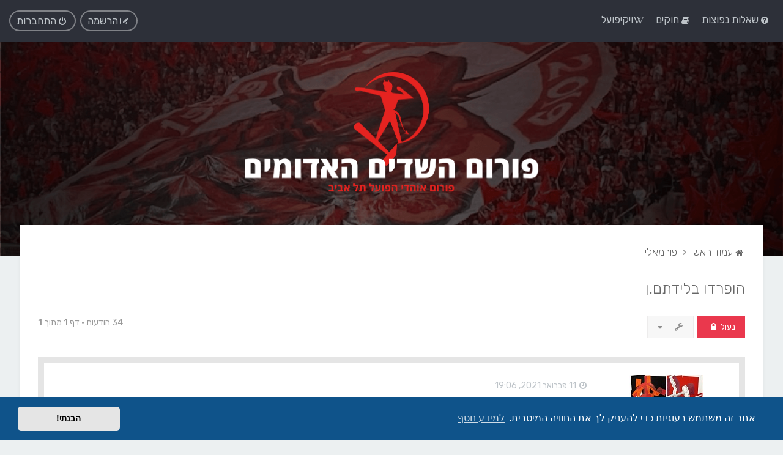

--- FILE ---
content_type: text/html; charset=UTF-8
request_url: https://www.shedim.org/viewtopic.php?p=18331&sid=7009b6ef86498713b870a3ffdc2c608a
body_size: 15395
content:
<!DOCTYPE html>
<html dir="rtl" lang="he">
<head>
<meta charset="utf-8" />

<meta http-equiv="X-UA-Compatible" content="IE=edge">
<meta name="viewport" content="width=device-width, initial-scale=1" />

        <link href="./mobiquo/smartbanner/manifest.json" rel="manifest">
        
        <meta name="apple-itunes-app" content="app-id=307880732, affiliate-data=at=10lR7C, app-argument=tapatalk://www.shedim.org/?ttfid=2228395" />
        
<title>הופרדו בלידתם.ן - השדים האדומים - פורום אוהדי הפועל תל אביב</title>

	<link rel="alternate" type="application/atom+xml" title="הזנות - השדים האדומים - פורום אוהדי הפועל תל אביב" href="/app.php/feed?sid=ae7e56636ec72e82de7d5d1982499024">			<link rel="alternate" type="application/atom+xml" title="הזנות - נושאים חדשים" href="/app.php/feed/topics?sid=ae7e56636ec72e82de7d5d1982499024">		<link rel="alternate" type="application/atom+xml" title="הזנות - פורום - פורמאלין" href="/app.php/feed/forum/7?sid=ae7e56636ec72e82de7d5d1982499024">	<link rel="alternate" type="application/atom+xml" title="הזנות - נושא - הופרדו בלידתם.ן" href="/app.php/feed/topic/482?sid=ae7e56636ec72e82de7d5d1982499024">	
	<link rel="canonical" href="https://www.shedim.org/viewtopic.php?t=482">

	<link rel="icon" href="https://www.shedim.org/ext/planetstyles/flightdeck/store/Shedim_favicon_128.png" />

<!--
	phpBB style name: Milk v2
	Based on style:   Merlin Framework (http://www.planetstyles.net)
-->



	<link href="https://fonts.googleapis.com/css?family=Rubik:300,400,500" rel="stylesheet">
    <style type="text/css">body {font-family: "Rubik", Arial, Helvetica, sans-serif; font-size: 14px;}</style>


<link href="./assets/css/font-awesome.min.css?assets_version=257" rel="stylesheet">
<link href="./styles/Milk_v2/theme/stylesheet.css?assets_version=257" rel="stylesheet">

<link href="./styles/Milk_v2/theme/he/stylesheet.css?assets_version=257?assets_version=257" rel="stylesheet">

<link href="./styles/Milk_v2/theme/blank.css?assets_version=257" rel="stylesheet" class="colour_switch_link"  />


        	<link href="./styles/Milk_v2/theme/colour-presets/Hot_Red.css?assets_version=257" rel="stylesheet" class="preset_stylesheet">
    
<link href="./styles/Milk_v2/theme/animate.css" rel="stylesheet" />
<style type="text/css">
	#nav-main, #logo, #site-description h1, #site-description p, #nav-breadcrumbs, #page-body {
		transform: translateY(-15px);
		transition: .75s ease-in-out;
	}
</style>


<style type="text/css">
			.forums .row-item:before, .topics .row-item:before, .pmlist .row-item:before, .cplist .row-item:before {
			border-radius: 50%;
		}
	

		.forum_header {
					background-image: none;
			background-color: transparent;
		
					background-repeat: no-repeat;
		
					background-position: center center;
		
		 background-size: cover;"
	}

				/* Opens parallax window */
		.headerbar {
			background: none;
		}
			
</style>




	<link href="./styles/Milk_v2/theme/bidi.css?assets_version=257" rel="stylesheet">


	<link href="./assets/cookieconsent/cookieconsent.min.css?assets_version=257" rel="stylesheet">

<!--[if lte IE 9]>
	<link href="./styles/Milk_v2/theme/tweaks.css?assets_version=257" rel="stylesheet">
<![endif]-->

<style type="text/css">
    .mention {
        color: #ff0000;
    }
</style>

<link href="./ext/gfksx/ThanksForPosts/styles/prosilver/theme/thanks.css?assets_version=257" rel="stylesheet" media="screen" />
<link href="./ext/paul999/mention/styles/all/theme/mention.css?assets_version=257" rel="stylesheet" media="screen" />

<link href="./styles/Milk_v2/theme/extensions.css?assets_version=257" rel="stylesheet">
<link rel="stylesheet" href="./styles/Milk_v2/theme/shedim.css" type="text/css" />


<!-- Global site tag (gtag.js) - Google Analytics -->
<script async src="https://www.googletagmanager.com/gtag/js?id=G-G8YR95VW7J"></script>
<script>
  window.dataLayer = window.dataLayer || [];
  function gtag(){dataLayer.push(arguments);}
  gtag('js', new Date());

  gtag('config', 'G-G8YR95VW7J');
</script>

<!-- Global site tag (gtag.js) - Google Analytics -->
<script async src="https://www.googletagmanager.com/gtag/js?id=G-W2NG0D5S37"></script>
<script>
  window.dataLayer = window.dataLayer || [];
  function gtag(){dataLayer.push(arguments);}
  gtag('js', new Date());

  gtag('config', 'G-W2NG0D5S37');
</script>
</head>
<body id="phpbb" class="nojs notouch section-viewtopic rtl  body-layout-Fluid content_block_header_block navbar_o_header css_icons_enabled">

    <div id="wrap" class="wrap">
        <a id="top" class="top-anchor" accesskey="t"></a>

        <div id="page-header">


                <div class="navbar" role="navigation">
	<div class="inner">

	<ul id="nav-main" class="nav-main linklist" role="menubar">

		<li id="quick-links" class="quick-links dropdown-container responsive-menu hidden" data-skip-responsive="true">
			<a href="#" class="dropdown-trigger">
				<i class="icon fa-bars fa-fw" aria-hidden="true"></i><span>קישורים מהירים</span>
			</a>
			<div class="dropdown">
				<div class="pointer"><div class="pointer-inner"></div></div>
				<ul class="dropdown-contents" role="menu">
					
					
										<li class="separator"></li>

									</ul>
			</div>
		</li>

				<li data-skip-responsive="true">
			<a href="/app.php/help/faq?sid=ae7e56636ec72e82de7d5d1982499024" rel="help" title="שאלות נפוצות" role="menuitem">
				<i class="icon fa-question-circle fa-fw" aria-hidden="true"></i><span>שאלות נפוצות</span>
			</a>
		</li>
			<li data-last-responsive="true">
		<a href="/app.php/rules?sid=ae7e56636ec72e82de7d5d1982499024" rel="help" title="צפה בחוקי הפורום" role="menuitem">
			<i class="icon fa-book fa-fw" aria-hidden="true"></i><span>חוקים</span>
		</a>
	</li>
		<li data-skip-responsive="true">
			<a href="http://wiki.red-fans.com/" rel="help" title="ויקיפועל" role="menuitem" target="_blank">
				<i class="icon fa-wikipedia-w fa-fw" aria-hidden="true"></i><span>ויקיפועל</span>
			</a>
		</li>	
				
			<li class="rightside"  data-skip-responsive="true">
			<a href="./ucp.php?mode=login&amp;redirect=viewtopic.php%3Fp%3D18331&amp;sid=ae7e56636ec72e82de7d5d1982499024" title="התחברות" accesskey="x" role="menuitem" class="outline_button">
				<i class="icon fa-power-off fa-fw" aria-hidden="true"></i><span>התחברות</span>
			</a>
		</li>
					<li class="rightside" data-skip-responsive="true">
				<a href="./ucp.php?mode=register&amp;sid=ae7e56636ec72e82de7d5d1982499024" role="menuitem" class="outline_button">
					<i class="icon fa-pencil-square-o  fa-fw" aria-hidden="true"></i><span>הרשמה</span>
				</a>
			</li>
					    	</ul>

	</div>
</div>

            	
            <div class="headerbar" role="banner"
				 data-parallax="scroll" data-image-src="https://www.shedim.org/ext/planetstyles/flightdeck/store/banner.png">
				
				<div class="forum_header">

					<div class="headerbar_overlay_container">
					</div>
						<div class="particles_container">
							<!-- Headerbar Elements Start -->



								<div id="site-description" class="site-description">
																														<a href="./index.php?sid=ae7e56636ec72e82de7d5d1982499024" title="עמוד ראשי"><img class="custom_logo" src="https://www.shedim.org/ext/planetstyles/flightdeck/store/shedim-logo-small.png" height="200" alt=""></a>
																											</div>



							<!-- Headerbar Elements End -->
						</div>
					

				</div><!-- /.forum_header -->

            </div><!-- /.headerbar -->
            

        </div><!-- /#page-header -->

        <div id="inner-wrap">

        


	<ul id="nav-breadcrumbs" class="nav-breadcrumbs linklist navlinks" role="menubar">
				
		
		<li class="breadcrumbs" itemscope itemtype="https://schema.org/BreadcrumbList">

			
							<span class="crumb" itemtype="https://schema.org/ListItem" itemprop="itemListElement" itemscope><a itemprop="item" href="./index.php?sid=ae7e56636ec72e82de7d5d1982499024" accesskey="h" data-navbar-reference="index"><i class="icon fa-home fa-fw"></i><span itemprop="name">עמוד ראשי</span></a><meta itemprop="position" content="1" /></span>

											
								<span class="crumb" itemtype="https://schema.org/ListItem" itemprop="itemListElement" itemscope data-forum-id="7"><a itemprop="item" href="./viewforum.php?f=7&amp;sid=ae7e56636ec72e82de7d5d1982499024"><span itemprop="name">פורמאלין</span></a><meta itemprop="position" content="2" /></span>
							
					</li>

		
			</ul>


        
        <a id="start_here" class="anchor"></a>
        <div id="page-body" class="page-body" role="main">
            
            
            

<div class="postprofile_container postprofile_Left">

<h2 class="topic-title"><a href="./viewtopic.php?t=482&amp;sid=ae7e56636ec72e82de7d5d1982499024">הופרדו בלידתם.ן</a></h2>
<!-- NOTE: remove the style="display: none" when you want to have the forum description on the topic body -->
<div style="display: none !important;">המוזוליאום לאשכולות הפאר של הפורום<br /></div>


<div class="action-bar bar-top">
	
			<a href="./posting.php?mode=reply&amp;t=482&amp;sid=ae7e56636ec72e82de7d5d1982499024" class="button specialbutton" title="נושא זה נעול, אינך יכול לערוך הודעות או לבצע תגובות עתידיות.">
							<span>נעול</span> <i class="icon fa-lock fa-fw" aria-hidden="true"></i>
					</a>
	
			<div class="dropdown-container dropdown-button-control topic-tools">
		<span title="אפשרויות נושא" class="button button-secondary dropdown-trigger dropdown-select">
			<i class="icon fa-wrench fa-fw" aria-hidden="true"></i>
			<span class="caret"><i class="icon fa-sort-down fa-fw" aria-hidden="true"></i></span>
		</span>
		<div class="dropdown">
			<div class="pointer"><div class="pointer-inner"></div></div>
			<ul class="dropdown-contents">
																												<li>
					<a href="./viewtopic.php?t=482&amp;sid=ae7e56636ec72e82de7d5d1982499024&amp;view=print" title="גרסה להדפסה" accesskey="p">
						<i class="icon fa-print fa-fw" aria-hidden="true"></i><span>גרסה להדפסה</span>
					</a>
				</li>
											</ul>
		</div>
	</div>
	
	
			<div class="pagination">
			34 הודעות
							&bull; דף <strong>1</strong> מתוך <strong>1</strong>
					</div>
		</div>




<div class="viewtopic_wrapper">

			<div id="p18242" class="post has-profile bg2">
		<div class="inner">

		<dl class="postprofile" id="profile18242">
			<dt class="no-profile-rank has-avatar">
				<div class="avatar-container">
																<a href="./memberlist.php?mode=viewprofile&amp;u=364&amp;sid=ae7e56636ec72e82de7d5d1982499024" class="avatar"><img class="avatar" src="./download/file.php?avatar=364_1607575273.jpg" width="120" height="88" alt="סמל אישי של משתמש" /></a>														</div>
								<a href="./memberlist.php?mode=viewprofile&amp;u=364&amp;sid=ae7e56636ec72e82de7d5d1982499024" class="username">SickleCell</a>											</dt>


									
		
		<dd class="profile-joined clutter"><strong>הצטרף:</strong> 01 דצמבר 2020, 00:56</dd>		
		
						<!--
<dd class="profile-posts" data-user-give-id="364" style="direction: ltr;">
    <strong>נתן.ה&nbsp;:</strong>
    <a href="/app.php/thankslist/givens/364/true?sid=ae7e56636ec72e82de7d5d1982499024">2313 לייקים</a>
</dd> -->
<dd class="profile-posts" data-user-receive-id="364">
    קיבל.ה&nbsp; <a href="/app.php/thankslist/givens/364/false?sid=ae7e56636ec72e82de7d5d1982499024">597 לייקים</a>
</dd>

						
		</dl>

		<div class="postbody">
						<div id="post_content18242">

						<!-- 
			<h3 class="first">
								<a href="./viewtopic.php?p=18242&amp;sid=ae7e56636ec72e82de7d5d1982499024#p18242">הופרדו בלידתם.ן</a>
			</h3>
			-->
													
						<p class="author">
																	<a class="unread" href="./viewtopic.php?p=18242&amp;sid=ae7e56636ec72e82de7d5d1982499024#p18242" title="שליחה"><i class="icon fa-clock-o"></i> <time datetime="2021-02-11T17:06:16+00:00">11 פברואר 2021, 19:06</time></a>
			</p>
			
			
			
			<div class="content">אני יושב על הפנינה הזו כבר כמה שנים טובות בהן לא התאפשר לי להצטרף לפורום. חבר העיר על הדמיון של האחת ואני לא האמנתי על האחרת. לקוח מהתכנית "היפה והחנון" מסביבות 2015. לא יודע מה שמן בתכנית אבל לי ברור שאלה גיא פניני ולירן ליאני בפאות:<br>
<img src="https://i.imgur.com/0R9Amag.jpg" class="postimage" alt="תמונה"></div>
            
			
									
									<div id='list_thanks18242'>
	</div>
<div id='div_post_reput18242'>
	</div>

						</div>

		</div>

				<div class="back2top">
						<a href="#top" class="top" title="חזרה למעלה">
				<i class="icon fa-chevron-circle-up fa-fw icon-gray" aria-hidden="true"></i>
				<span class="sr-only">חזרה למעלה</span>
			</a>
					</div>
		
		</div>
	</div>

	
			<div id="p18243" class="post has-profile bg1">
		<div class="inner">

		<dl class="postprofile" id="profile18243">
			<dt class="no-profile-rank has-avatar">
				<div class="avatar-container">
																<a href="./memberlist.php?mode=viewprofile&amp;u=52&amp;sid=ae7e56636ec72e82de7d5d1982499024" class="avatar"><img class="avatar" src="./download/file.php?avatar=52_1607564617.png" width="120" height="120" alt="סמל אישי של משתמש" /></a>														</div>
								<a href="./memberlist.php?mode=viewprofile&amp;u=52&amp;sid=ae7e56636ec72e82de7d5d1982499024" class="username">teknoboy</a>											</dt>


									
		
		<dd class="profile-joined clutter"><strong>הצטרף:</strong> 13 נובמבר 2020, 14:16</dd>		
		
						<!--
<dd class="profile-posts" data-user-give-id="52" style="direction: ltr;">
    <strong>נתן.ה&nbsp;:</strong>
    <a href="/app.php/thankslist/givens/52/true?sid=ae7e56636ec72e82de7d5d1982499024">879 לייקים</a>
</dd> -->
<dd class="profile-posts" data-user-receive-id="52">
    קיבל.ה&nbsp; <a href="/app.php/thankslist/givens/52/false?sid=ae7e56636ec72e82de7d5d1982499024">1990 לייקים</a>
</dd>

						
		</dl>

		<div class="postbody">
						<div id="post_content18243">

						<!-- 
			<h3 >
								<a href="./viewtopic.php?p=18243&amp;sid=ae7e56636ec72e82de7d5d1982499024#p18243">Re: הופרדו בלידתם.ן</a>
			</h3>
			-->
													
						<p class="author">
																	<a class="unread" href="./viewtopic.php?p=18243&amp;sid=ae7e56636ec72e82de7d5d1982499024#p18243" title="שליחה"><i class="icon fa-clock-o"></i> <time datetime="2021-02-11T17:12:05+00:00">11 פברואר 2021, 19:12</time></a>
			</p>
			
			
			
			<div class="content"><img class="smilies" src="./images/smilies/laught03.gif" width="39" height="15" alt=":roflmao:" title="סמיילי מתגלגל מצחוק"></div>
            
			
									
						<div id="sig18243" class="signature">הלב אדום השם הפועל<br>
very class, fantastic<br>
הַחַיִּ֤ים וְהַמָּ֙וֶת֙ נָתַ֣תִּי לְפָנֶ֔יךָ, הַבְּרָכָ֖ה וְהַקְּלָלָ֑ה - וּבָֽחַרְתָּ֙ בַּחַיִּ֔ים<br>
* המציג אינו רופא</div>			<div id='list_thanks18243'>
	</div>
<div id='div_post_reput18243'>
	</div>

						</div>

		</div>

				<div class="back2top">
						<a href="#top" class="top" title="חזרה למעלה">
				<i class="icon fa-chevron-circle-up fa-fw icon-gray" aria-hidden="true"></i>
				<span class="sr-only">חזרה למעלה</span>
			</a>
					</div>
		
		</div>
	</div>

	
			<div id="p18255" class="post has-profile bg2">
		<div class="inner">

		<dl class="postprofile" id="profile18255">
			<dt class="no-profile-rank no-avatar">
				<div class="avatar-container">
																			</div>
								<a href="./memberlist.php?mode=viewprofile&amp;u=88&amp;sid=ae7e56636ec72e82de7d5d1982499024" class="username">El dudernio</a>											</dt>


									
		
		<dd class="profile-joined clutter"><strong>הצטרף:</strong> 21 נובמבר 2020, 19:13</dd>		
		
						<!--
<dd class="profile-posts" data-user-give-id="88" style="direction: ltr;">
    <strong>נתן.ה&nbsp;:</strong>
    <a href="/app.php/thankslist/givens/88/true?sid=ae7e56636ec72e82de7d5d1982499024">1232 לייקים</a>
</dd> -->
<dd class="profile-posts" data-user-receive-id="88">
    קיבל.ה&nbsp; <a href="/app.php/thankslist/givens/88/false?sid=ae7e56636ec72e82de7d5d1982499024">1779 לייקים</a>
</dd>

						
		</dl>

		<div class="postbody">
						<div id="post_content18255">

						<!-- 
			<h3 >
								<a href="./viewtopic.php?p=18255&amp;sid=ae7e56636ec72e82de7d5d1982499024#p18255">Re: הופרדו בלידתם.ן</a>
			</h3>
			-->
													
						<p class="author">
																	<a class="unread" href="./viewtopic.php?p=18255&amp;sid=ae7e56636ec72e82de7d5d1982499024#p18255" title="שליחה"><i class="icon fa-clock-o"></i> <time datetime="2021-02-11T18:53:29+00:00">11 פברואר 2021, 20:53</time></a>
			</p>
			
			
			
			<div class="content"><img class="smilies" src="./images/smilies/laught03.gif" width="39" height="15" alt=":roflmao:" title="סמיילי מתגלגל מצחוק">  <img class="smilies" src="./images/smilies/laught03.gif" width="39" height="15" alt=":roflmao:" title="סמיילי מתגלגל מצחוק"></div>
            
			
									
									<div id='list_thanks18255'>
	</div>
<div id='div_post_reput18255'>
	</div>

						</div>

		</div>

				<div class="back2top">
						<a href="#top" class="top" title="חזרה למעלה">
				<i class="icon fa-chevron-circle-up fa-fw icon-gray" aria-hidden="true"></i>
				<span class="sr-only">חזרה למעלה</span>
			</a>
					</div>
		
		</div>
	</div>

	
			<div id="p18258" class="post has-profile bg1">
		<div class="inner">

		<dl class="postprofile" id="profile18258">
			<dt class="no-profile-rank no-avatar">
				<div class="avatar-container">
																			</div>
								<a href="./memberlist.php?mode=viewprofile&amp;u=69&amp;sid=ae7e56636ec72e82de7d5d1982499024" class="username">Kyahs</a>											</dt>


									
		
		<dd class="profile-joined clutter"><strong>הצטרף:</strong> 16 נובמבר 2020, 09:19</dd>		
		
						<!--
<dd class="profile-posts" data-user-give-id="69" style="direction: ltr;">
    <strong>נתן.ה&nbsp;:</strong>
    <a href="/app.php/thankslist/givens/69/true?sid=ae7e56636ec72e82de7d5d1982499024">18 לייקים</a>
</dd> -->
<dd class="profile-posts" data-user-receive-id="69">
    קיבל.ה&nbsp; <a href="/app.php/thankslist/givens/69/false?sid=ae7e56636ec72e82de7d5d1982499024">22 לייקים</a>
</dd>

						
		</dl>

		<div class="postbody">
						<div id="post_content18258">

						<!-- 
			<h3 >
								<a href="./viewtopic.php?p=18258&amp;sid=ae7e56636ec72e82de7d5d1982499024#p18258">Re: הופרדו בלידתם.ן</a>
			</h3>
			-->
													
						<p class="author">
																	<a class="unread" href="./viewtopic.php?p=18258&amp;sid=ae7e56636ec72e82de7d5d1982499024#p18258" title="שליחה"><i class="icon fa-clock-o"></i> <time datetime="2021-02-11T19:14:16+00:00">11 פברואר 2021, 21:14</time></a>
			</p>
			
			
			
			<div class="content">בוא נגיד שראיתי את התמונה עוד לפני שקראתי את ההודעה, ושאלתי את עצמי למה הבחורה מימין נראית כמו פניני.</div>
            
			
									
									<div id='list_thanks18258'>
	</div>
<div id='div_post_reput18258'>
	</div>

						</div>

		</div>

				<div class="back2top">
						<a href="#top" class="top" title="חזרה למעלה">
				<i class="icon fa-chevron-circle-up fa-fw icon-gray" aria-hidden="true"></i>
				<span class="sr-only">חזרה למעלה</span>
			</a>
					</div>
		
		</div>
	</div>

	
			<div id="p18271" class="post has-profile bg2">
		<div class="inner">

		<dl class="postprofile" id="profile18271">
			<dt class="no-profile-rank has-avatar">
				<div class="avatar-container">
																<a href="./memberlist.php?mode=viewprofile&amp;u=161&amp;sid=ae7e56636ec72e82de7d5d1982499024" class="avatar"><img class="avatar" src="./download/file.php?avatar=161_1606483847.jpg" width="116" height="112" alt="סמל אישי של משתמש" /></a>														</div>
								<a href="./memberlist.php?mode=viewprofile&amp;u=161&amp;sid=ae7e56636ec72e82de7d5d1982499024" class="username">Hapoelian</a>											</dt>


									
		
		<dd class="profile-joined clutter"><strong>הצטרף:</strong> 27 נובמבר 2020, 12:24</dd>		
		
						<!--
<dd class="profile-posts" data-user-give-id="161" style="direction: ltr;">
    <strong>נתן.ה&nbsp;:</strong>
    <a href="/app.php/thankslist/givens/161/true?sid=ae7e56636ec72e82de7d5d1982499024">0</a>
</dd> -->
<dd class="profile-posts" data-user-receive-id="161">
    קיבל.ה&nbsp; <a href="/app.php/thankslist/givens/161/false?sid=ae7e56636ec72e82de7d5d1982499024">407 לייקים</a>
</dd>

						
		</dl>

		<div class="postbody">
						<div id="post_content18271">

						<!-- 
			<h3 >
								<a href="./viewtopic.php?p=18271&amp;sid=ae7e56636ec72e82de7d5d1982499024#p18271">Re: הופרדו בלידתם.ן</a>
			</h3>
			-->
													
						<p class="author">
																	<a class="unread" href="./viewtopic.php?p=18271&amp;sid=ae7e56636ec72e82de7d5d1982499024#p18271" title="שליחה"><i class="icon fa-clock-o"></i> <time datetime="2021-02-11T20:40:48+00:00">11 פברואר 2021, 22:40</time></a>
			</p>
			
			
			
			<div class="content">לירן ליאני מובהק</div>
            
			
									
						<div id="sig18271" class="signature">It's 1991 and I refuse to come wack</div>			<div id='list_thanks18271'>
	</div>
<div id='div_post_reput18271'>
	</div>

						</div>

		</div>

				<div class="back2top">
						<a href="#top" class="top" title="חזרה למעלה">
				<i class="icon fa-chevron-circle-up fa-fw icon-gray" aria-hidden="true"></i>
				<span class="sr-only">חזרה למעלה</span>
			</a>
					</div>
		
		</div>
	</div>

	
			<div id="p18274" class="post has-profile bg1">
		<div class="inner">

		<dl class="postprofile" id="profile18274">
			<dt class="no-profile-rank no-avatar">
				<div class="avatar-container">
																			</div>
								<a href="./memberlist.php?mode=viewprofile&amp;u=546&amp;sid=ae7e56636ec72e82de7d5d1982499024" class="username">לחמן</a>											</dt>


									
		
		<dd class="profile-joined clutter"><strong>הצטרף:</strong> 30 דצמבר 2020, 13:48</dd>		
		
											<dd class="profile-custom-field profile-phpbb_location"><strong>מיקום:</strong> גינאה ביסאו</dd>
							<!--
<dd class="profile-posts" data-user-give-id="546" style="direction: ltr;">
    <strong>נתן.ה&nbsp;:</strong>
    <a href="/app.php/thankslist/givens/546/true?sid=ae7e56636ec72e82de7d5d1982499024">102 לייקים</a>
</dd> -->
<dd class="profile-posts" data-user-receive-id="546">
    קיבל.ה&nbsp; <a href="/app.php/thankslist/givens/546/false?sid=ae7e56636ec72e82de7d5d1982499024">8 לייקים</a>
</dd>

						
		</dl>

		<div class="postbody">
						<div id="post_content18274">

						<!-- 
			<h3 >
								<a href="./viewtopic.php?p=18274&amp;sid=ae7e56636ec72e82de7d5d1982499024#p18274">Re: הופרדו בלידתם.ן</a>
			</h3>
			-->
													
						<p class="author">
																	<a class="unread" href="./viewtopic.php?p=18274&amp;sid=ae7e56636ec72e82de7d5d1982499024#p18274" title="שליחה"><i class="icon fa-clock-o"></i> <time datetime="2021-02-11T21:16:04+00:00">11 פברואר 2021, 23:16</time></a>
			</p>
			
			
			
			<div class="content">גם הם 2 שר****ת</div>
            
			
									
						<div id="sig18274" class="signature">אמאאא של מתן רוצים טיפול חינם או אבאאא של מתן תוריד אתהזקן  <img class="smilies" src="./images/smilies/red_boring.gif" width="19" height="24" alt=":bored:" title="שד משועמם"></div>			<div id='list_thanks18274'>
	</div>
<div id='div_post_reput18274'>
	</div>

						</div>

		</div>

				<div class="back2top">
						<a href="#top" class="top" title="חזרה למעלה">
				<i class="icon fa-chevron-circle-up fa-fw icon-gray" aria-hidden="true"></i>
				<span class="sr-only">חזרה למעלה</span>
			</a>
					</div>
		
		</div>
	</div>

	
			<div id="p18305" class="post has-profile bg2">
		<div class="inner">

		<dl class="postprofile" id="profile18305">
			<dt class="no-profile-rank has-avatar">
				<div class="avatar-container">
																<a href="./memberlist.php?mode=viewprofile&amp;u=53&amp;sid=ae7e56636ec72e82de7d5d1982499024" class="avatar"><img class="avatar" src="./download/file.php?avatar=53_1627437769.jpg" width="120" height="120" alt="סמל אישי של משתמש" /></a>														</div>
								<a href="./memberlist.php?mode=viewprofile&amp;u=53&amp;sid=ae7e56636ec72e82de7d5d1982499024" class="username">KingAlpaca</a>											</dt>


									
		
		<dd class="profile-joined clutter"><strong>הצטרף:</strong> 13 נובמבר 2020, 15:08</dd>		
		
						<!--
<dd class="profile-posts" data-user-give-id="53" style="direction: ltr;">
    <strong>נתן.ה&nbsp;:</strong>
    <a href="/app.php/thankslist/givens/53/true?sid=ae7e56636ec72e82de7d5d1982499024">5846 לייקים</a>
</dd> -->
<dd class="profile-posts" data-user-receive-id="53">
    קיבל.ה&nbsp; <a href="/app.php/thankslist/givens/53/false?sid=ae7e56636ec72e82de7d5d1982499024">1674 לייקים</a>
</dd>

						
		</dl>

		<div class="postbody">
						<div id="post_content18305">

						<!-- 
			<h3 >
								<a href="./viewtopic.php?p=18305&amp;sid=ae7e56636ec72e82de7d5d1982499024#p18305">Re: הופרדו בלידתם.ן</a>
			</h3>
			-->
													
						<p class="author">
																	<a class="unread" href="./viewtopic.php?p=18305&amp;sid=ae7e56636ec72e82de7d5d1982499024#p18305" title="שליחה"><i class="icon fa-clock-o"></i> <time datetime="2021-02-12T04:29:48+00:00">12 פברואר 2021, 06:29</time></a>
			</p>
			
			
			
			<div class="content">מצויין</div>
            
			
									
						<div id="sig18305" class="signature">האדום הצורר:<br>
גם הבוסטר שלא ניתן כמעט בשום מקום במערב וכבר ניתן לשליש מהאוכלוסייה כאן זה רק בגלל שישראל הצליחה להשיג את החיסונים לפני כולם? אתה מאמין לחרטוטים של עצמך?<br>
<br>
מי אנחנו? אנחנו בית"ר!</div>			<div id='list_thanks18305'>
	</div>
<div id='div_post_reput18305'>
	</div>

						</div>

		</div>

				<div class="back2top">
						<a href="#top" class="top" title="חזרה למעלה">
				<i class="icon fa-chevron-circle-up fa-fw icon-gray" aria-hidden="true"></i>
				<span class="sr-only">חזרה למעלה</span>
			</a>
					</div>
		
		</div>
	</div>

	
			<div id="p18311" class="post has-profile bg1">
		<div class="inner">

		<dl class="postprofile" id="profile18311">
			<dt class="no-profile-rank no-avatar">
				<div class="avatar-container">
																			</div>
								<a href="./memberlist.php?mode=viewprofile&amp;u=88&amp;sid=ae7e56636ec72e82de7d5d1982499024" class="username">El dudernio</a>											</dt>


									
		
		<dd class="profile-joined clutter"><strong>הצטרף:</strong> 21 נובמבר 2020, 19:13</dd>		
		
						<!--
<dd class="profile-posts" data-user-give-id="88" style="direction: ltr;">
    <strong>נתן.ה&nbsp;:</strong>
    <a href="/app.php/thankslist/givens/88/true?sid=ae7e56636ec72e82de7d5d1982499024">1232 לייקים</a>
</dd> -->
<dd class="profile-posts" data-user-receive-id="88">
    קיבל.ה&nbsp; <a href="/app.php/thankslist/givens/88/false?sid=ae7e56636ec72e82de7d5d1982499024">1779 לייקים</a>
</dd>

						
		</dl>

		<div class="postbody">
						<div id="post_content18311">

						<!-- 
			<h3 >
								<a href="./viewtopic.php?p=18311&amp;sid=ae7e56636ec72e82de7d5d1982499024#p18311">Re: הופרדו בלידתם.ן</a>
			</h3>
			-->
													
						<p class="author">
																	<a class="unread" href="./viewtopic.php?p=18311&amp;sid=ae7e56636ec72e82de7d5d1982499024#p18311" title="שליחה"><i class="icon fa-clock-o"></i> <time datetime="2021-02-12T08:24:19+00:00">12 פברואר 2021, 10:24</time></a>
			</p>
			
			
			
			<div class="content">לדעתי זה הכי טוב שהיה כאן מאז פעיל החאמס בעזה וערן זהבי</div>
            
			
									
									<div id='list_thanks18311'>
	</div>
<div id='div_post_reput18311'>
	</div>

						</div>

		</div>

				<div class="back2top">
						<a href="#top" class="top" title="חזרה למעלה">
				<i class="icon fa-chevron-circle-up fa-fw icon-gray" aria-hidden="true"></i>
				<span class="sr-only">חזרה למעלה</span>
			</a>
					</div>
		
		</div>
	</div>

	
			<div id="p18319" class="post has-profile bg2">
		<div class="inner">

		<dl class="postprofile" id="profile18319">
			<dt class="no-profile-rank no-avatar">
				<div class="avatar-container">
																			</div>
								<a href="./memberlist.php?mode=viewprofile&amp;u=89&amp;sid=ae7e56636ec72e82de7d5d1982499024" class="username">לירון האדום</a>											</dt>


									
		
		<dd class="profile-joined clutter"><strong>הצטרף:</strong> 21 נובמבר 2020, 22:55</dd>		
		
						<!--
<dd class="profile-posts" data-user-give-id="89" style="direction: ltr;">
    <strong>נתן.ה&nbsp;:</strong>
    <a href="/app.php/thankslist/givens/89/true?sid=ae7e56636ec72e82de7d5d1982499024">7014 לייקים</a>
</dd> -->
<dd class="profile-posts" data-user-receive-id="89">
    קיבל.ה&nbsp; <a href="/app.php/thankslist/givens/89/false?sid=ae7e56636ec72e82de7d5d1982499024">2677 לייקים</a>
</dd>

						
		</dl>

		<div class="postbody">
						<div id="post_content18319">

						<!-- 
			<h3 >
								<a href="./viewtopic.php?p=18319&amp;sid=ae7e56636ec72e82de7d5d1982499024#p18319">Re: הופרדו בלידתם.ן</a>
			</h3>
			-->
													
						<p class="author">
																	<a class="unread" href="./viewtopic.php?p=18319&amp;sid=ae7e56636ec72e82de7d5d1982499024#p18319" title="שליחה"><i class="icon fa-clock-o"></i> <time datetime="2021-02-12T09:59:44+00:00">12 פברואר 2021, 11:59</time></a>
			</p>
			
			
			
			<div class="content">ענק<br>
<br>
Sent from my SM-G960F using Tapatalk<br>
<br>
</div>
            
			
									
									<div id='list_thanks18319'>
	</div>
<div id='div_post_reput18319'>
	</div>

						</div>

		</div>

				<div class="back2top">
						<a href="#top" class="top" title="חזרה למעלה">
				<i class="icon fa-chevron-circle-up fa-fw icon-gray" aria-hidden="true"></i>
				<span class="sr-only">חזרה למעלה</span>
			</a>
					</div>
		
		</div>
	</div>

	
			<div id="p18326" class="post has-profile bg1">
		<div class="inner">

		<dl class="postprofile" id="profile18326">
			<dt class="no-profile-rank has-avatar">
				<div class="avatar-container">
																<a href="./memberlist.php?mode=viewprofile&amp;u=167&amp;sid=ae7e56636ec72e82de7d5d1982499024" class="avatar"><img class="avatar" src="./download/file.php?avatar=167_1606641112.jpg" width="120" height="120" alt="סמל אישי של משתמש" /></a>														</div>
								<a href="./memberlist.php?mode=viewprofile&amp;u=167&amp;sid=ae7e56636ec72e82de7d5d1982499024" class="username">Shacham</a>											</dt>


									
		
		<dd class="profile-joined clutter"><strong>הצטרף:</strong> 27 נובמבר 2020, 13:51</dd>		
		
						<!--
<dd class="profile-posts" data-user-give-id="167" style="direction: ltr;">
    <strong>נתן.ה&nbsp;:</strong>
    <a href="/app.php/thankslist/givens/167/true?sid=ae7e56636ec72e82de7d5d1982499024">683 לייקים</a>
</dd> -->
<dd class="profile-posts" data-user-receive-id="167">
    קיבל.ה&nbsp; <a href="/app.php/thankslist/givens/167/false?sid=ae7e56636ec72e82de7d5d1982499024">1044 לייקים</a>
</dd>

						
		</dl>

		<div class="postbody">
						<div id="post_content18326">

						<!-- 
			<h3 >
								<a href="./viewtopic.php?p=18326&amp;sid=ae7e56636ec72e82de7d5d1982499024#p18326">Re: הופרדו בלידתם.ן</a>
			</h3>
			-->
													
						<p class="author">
																	<a class="unread" href="./viewtopic.php?p=18326&amp;sid=ae7e56636ec72e82de7d5d1982499024#p18326" title="שליחה"><i class="icon fa-clock-o"></i> <time datetime="2021-02-12T10:07:02+00:00">12 פברואר 2021, 12:07</time></a>
			</p>
			
			
			
			<div class="content"><img class="smilies" src="./images/smilies/laught03.gif" width="39" height="15" alt=":roflmao:" title="סמיילי מתגלגל מצחוק"></div>
            
			
									
									<div id='list_thanks18326'>
	</div>
<div id='div_post_reput18326'>
	</div>

						</div>

		</div>

				<div class="back2top">
						<a href="#top" class="top" title="חזרה למעלה">
				<i class="icon fa-chevron-circle-up fa-fw icon-gray" aria-hidden="true"></i>
				<span class="sr-only">חזרה למעלה</span>
			</a>
					</div>
		
		</div>
	</div>

	
			<div id="p18331" class="post has-profile bg2">
		<div class="inner">

		<dl class="postprofile" id="profile18331">
			<dt class="no-profile-rank has-avatar">
				<div class="avatar-container">
																<a href="./memberlist.php?mode=viewprofile&amp;u=118&amp;sid=ae7e56636ec72e82de7d5d1982499024" class="avatar"><img class="avatar" src="./download/file.php?avatar=118_1606727939.jpg" width="120" height="80" alt="סמל אישי של משתמש" /></a>														</div>
								<a href="./memberlist.php?mode=viewprofile&amp;u=118&amp;sid=ae7e56636ec72e82de7d5d1982499024" class="username">מילפורד</a>											</dt>


									
		
		<dd class="profile-joined clutter"><strong>הצטרף:</strong> 26 נובמבר 2020, 21:19</dd>		
		
						<!--
<dd class="profile-posts" data-user-give-id="118" style="direction: ltr;">
    <strong>נתן.ה&nbsp;:</strong>
    <a href="/app.php/thankslist/givens/118/true?sid=ae7e56636ec72e82de7d5d1982499024">16 לייקים</a>
</dd> -->
<dd class="profile-posts" data-user-receive-id="118">
    קיבל.ה&nbsp; <a href="/app.php/thankslist/givens/118/false?sid=ae7e56636ec72e82de7d5d1982499024">3018 לייקים</a>
</dd>

						
		</dl>

		<div class="postbody">
						<div id="post_content18331">

						<!-- 
			<h3 >
								<a href="./viewtopic.php?p=18331&amp;sid=ae7e56636ec72e82de7d5d1982499024#p18331">Re: הופרדו בלידתם.ן</a>
			</h3>
			-->
													
						<p class="author">
																	<a class="unread" href="./viewtopic.php?p=18331&amp;sid=ae7e56636ec72e82de7d5d1982499024#p18331" title="שליחה"><i class="icon fa-clock-o"></i> <time datetime="2021-02-12T11:01:50+00:00">12 פברואר 2021, 13:01</time></a>
			</p>
			
			
			
			<div class="content">אני שונא את האשכולות האלה.<br>
האשכול הזה - priceless.</div>
            
			
									
									<div id='list_thanks18331'>
	</div>
<div id='div_post_reput18331'>
	</div>

						</div>

		</div>

				<div class="back2top">
						<a href="#top" class="top" title="חזרה למעלה">
				<i class="icon fa-chevron-circle-up fa-fw icon-gray" aria-hidden="true"></i>
				<span class="sr-only">חזרה למעלה</span>
			</a>
					</div>
		
		</div>
	</div>

	
			<div id="p18350" class="post has-profile bg1">
		<div class="inner">

		<dl class="postprofile" id="profile18350">
			<dt class="no-profile-rank has-avatar">
				<div class="avatar-container">
																<a href="./memberlist.php?mode=viewprofile&amp;u=58&amp;sid=ae7e56636ec72e82de7d5d1982499024" class="avatar"><img class="avatar" src="./download/file.php?avatar=58_1605295770.png" width="120" height="89" alt="סמל אישי של משתמש" /></a>														</div>
								<a href="./memberlist.php?mode=viewprofile&amp;u=58&amp;sid=ae7e56636ec72e82de7d5d1982499024" class="username">סומך</a>											</dt>


									
		
		<dd class="profile-joined clutter"><strong>הצטרף:</strong> 13 נובמבר 2020, 20:24</dd>		
		
						<!--
<dd class="profile-posts" data-user-give-id="58" style="direction: ltr;">
    <strong>נתן.ה&nbsp;:</strong>
    <a href="/app.php/thankslist/givens/58/true?sid=ae7e56636ec72e82de7d5d1982499024">8871 לייקים</a>
</dd> -->
<dd class="profile-posts" data-user-receive-id="58">
    קיבל.ה&nbsp; <a href="/app.php/thankslist/givens/58/false?sid=ae7e56636ec72e82de7d5d1982499024">1560 לייקים</a>
</dd>

						
		</dl>

		<div class="postbody">
						<div id="post_content18350">

						<!-- 
			<h3 >
								<a href="./viewtopic.php?p=18350&amp;sid=ae7e56636ec72e82de7d5d1982499024#p18350">Re: הופרדו בלידתם.ן</a>
			</h3>
			-->
													
						<p class="author">
																	<a class="unread" href="./viewtopic.php?p=18350&amp;sid=ae7e56636ec72e82de7d5d1982499024#p18350" title="שליחה"><i class="icon fa-clock-o"></i> <time datetime="2021-02-12T13:51:39+00:00">12 פברואר 2021, 15:51</time></a>
			</p>
			
			
			
			<div class="content">זומבה פרימיום פורטה טורבו</div>
            
			
									
						<div id="sig18350" class="signature">פיצוחי שווארמה<br>
הבורסה הבורסה</div>			<div id='list_thanks18350'>
	</div>
<div id='div_post_reput18350'>
	</div>

						</div>

		</div>

				<div class="back2top">
						<a href="#top" class="top" title="חזרה למעלה">
				<i class="icon fa-chevron-circle-up fa-fw icon-gray" aria-hidden="true"></i>
				<span class="sr-only">חזרה למעלה</span>
			</a>
					</div>
		
		</div>
	</div>

	
			<div id="p18356" class="post has-profile bg2">
		<div class="inner">

		<dl class="postprofile" id="profile18356">
			<dt class="no-profile-rank has-avatar">
				<div class="avatar-container">
																<a href="./memberlist.php?mode=viewprofile&amp;u=56&amp;sid=ae7e56636ec72e82de7d5d1982499024" class="avatar"><img class="avatar" src="./download/file.php?avatar=56_1606853640.jpg" width="120" height="120" alt="סמל אישי של משתמש" /></a>														</div>
								<a href="./memberlist.php?mode=viewprofile&amp;u=56&amp;sid=ae7e56636ec72e82de7d5d1982499024" class="username">נורמה ג'ין</a>											</dt>


									
		
		<dd class="profile-joined clutter"><strong>הצטרף:</strong> 13 נובמבר 2020, 18:50</dd>		
		
						<!--
<dd class="profile-posts" data-user-give-id="56" style="direction: ltr;">
    <strong>נתן.ה&nbsp;:</strong>
    <a href="/app.php/thankslist/givens/56/true?sid=ae7e56636ec72e82de7d5d1982499024">105 לייקים</a>
</dd> -->
<dd class="profile-posts" data-user-receive-id="56">
    קיבל.ה&nbsp; <a href="/app.php/thankslist/givens/56/false?sid=ae7e56636ec72e82de7d5d1982499024">72 לייקים</a>
</dd>

						
		</dl>

		<div class="postbody">
						<div id="post_content18356">

						<!-- 
			<h3 >
								<a href="./viewtopic.php?p=18356&amp;sid=ae7e56636ec72e82de7d5d1982499024#p18356">Re: הופרדו בלידתם.ן</a>
			</h3>
			-->
													
						<p class="author">
																	<a class="unread" href="./viewtopic.php?p=18356&amp;sid=ae7e56636ec72e82de7d5d1982499024#p18356" title="שליחה"><i class="icon fa-clock-o"></i> <time datetime="2021-02-12T14:36:46+00:00">12 פברואר 2021, 16:36</time></a>
			</p>
			
			
			
			<div class="content">מרשים</div>
            
			
									
						<div id="sig18356" class="signature">רשימת נודניקים זה החיים.</div>			<div id='list_thanks18356'>
	</div>
<div id='div_post_reput18356'>
	</div>

						</div>

		</div>

				<div class="back2top">
						<a href="#top" class="top" title="חזרה למעלה">
				<i class="icon fa-chevron-circle-up fa-fw icon-gray" aria-hidden="true"></i>
				<span class="sr-only">חזרה למעלה</span>
			</a>
					</div>
		
		</div>
	</div>

	
			<div id="p18361" class="post has-profile bg1">
		<div class="inner">

		<dl class="postprofile" id="profile18361">
			<dt class="no-profile-rank has-avatar">
				<div class="avatar-container">
																<a href="./memberlist.php?mode=viewprofile&amp;u=363&amp;sid=ae7e56636ec72e82de7d5d1982499024" class="avatar"><img class="avatar" src="./download/file.php?avatar=363_1614520125.jpg" width="120" height="64" alt="סמל אישי של משתמש" /></a>														</div>
								<a href="./memberlist.php?mode=viewprofile&amp;u=363&amp;sid=ae7e56636ec72e82de7d5d1982499024" class="username">תתאבד כבר</a>											</dt>


									
		
		<dd class="profile-joined clutter"><strong>הצטרף:</strong> 30 נובמבר 2020, 22:56</dd>		
		
						<!--
<dd class="profile-posts" data-user-give-id="363" style="direction: ltr;">
    <strong>נתן.ה&nbsp;:</strong>
    <a href="/app.php/thankslist/givens/363/true?sid=ae7e56636ec72e82de7d5d1982499024">196 לייקים</a>
</dd> -->
<dd class="profile-posts" data-user-receive-id="363">
    קיבל.ה&nbsp; <a href="/app.php/thankslist/givens/363/false?sid=ae7e56636ec72e82de7d5d1982499024">160 לייקים</a>
</dd>

						
		</dl>

		<div class="postbody">
						<div id="post_content18361">

						<!-- 
			<h3 >
								<a href="./viewtopic.php?p=18361&amp;sid=ae7e56636ec72e82de7d5d1982499024#p18361">Re: הופרדו בלידתם.ן</a>
			</h3>
			-->
													
						<p class="author">
																	<a class="unread" href="./viewtopic.php?p=18361&amp;sid=ae7e56636ec72e82de7d5d1982499024#p18361" title="שליחה"><i class="icon fa-clock-o"></i> <time datetime="2021-02-12T15:03:04+00:00">12 פברואר 2021, 17:03</time></a>
			</p>
			
			
			
			<div class="content">כמה כבשים!</div>
            
			
									
						<div id="sig18361" class="signature">אנשי הפועל תל אביב כדורסל, הציון שלכם הוא 0. תשתפרו בבקשה - ת.כ, ערב המשחק נגד הפ' ב"ש<br>
<br>
כל העוולות אחת הן, והמחשבה שלא כך, היא מקור כל העוולות.<br>
וחוץ מזה, לשם מה נתכנסנו? יאללה הפועל!</div>			<div id='list_thanks18361'>
	</div>
<div id='div_post_reput18361'>
	</div>

						</div>

		</div>

				<div class="back2top">
						<a href="#top" class="top" title="חזרה למעלה">
				<i class="icon fa-chevron-circle-up fa-fw icon-gray" aria-hidden="true"></i>
				<span class="sr-only">חזרה למעלה</span>
			</a>
					</div>
		
		</div>
	</div>

	
			<div id="p18363" class="post has-profile bg2">
		<div class="inner">

		<dl class="postprofile" id="profile18363">
			<dt class="no-profile-rank has-avatar">
				<div class="avatar-container">
																<a href="./memberlist.php?mode=viewprofile&amp;u=54&amp;sid=ae7e56636ec72e82de7d5d1982499024" class="avatar"><img class="avatar" src="./download/file.php?avatar=54_1606585190.jpg" width="106" height="106" alt="סמל אישי של משתמש" /></a>														</div>
								<a href="./memberlist.php?mode=viewprofile&amp;u=54&amp;sid=ae7e56636ec72e82de7d5d1982499024" class="username">its-sick</a>											</dt>


									
		
		<dd class="profile-joined clutter"><strong>הצטרף:</strong> 13 נובמבר 2020, 15:15</dd>		
		
						<!--
<dd class="profile-posts" data-user-give-id="54" style="direction: ltr;">
    <strong>נתן.ה&nbsp;:</strong>
    <a href="/app.php/thankslist/givens/54/true?sid=ae7e56636ec72e82de7d5d1982499024">1254 לייקים</a>
</dd> -->
<dd class="profile-posts" data-user-receive-id="54">
    קיבל.ה&nbsp; <a href="/app.php/thankslist/givens/54/false?sid=ae7e56636ec72e82de7d5d1982499024">1417 לייקים</a>
</dd>

						
		</dl>

		<div class="postbody">
						<div id="post_content18363">

						<!-- 
			<h3 >
								<a href="./viewtopic.php?p=18363&amp;sid=ae7e56636ec72e82de7d5d1982499024#p18363">Re: הופרדו בלידתם.ן</a>
			</h3>
			-->
													
						<p class="author">
																	<a class="unread" href="./viewtopic.php?p=18363&amp;sid=ae7e56636ec72e82de7d5d1982499024#p18363" title="שליחה"><i class="icon fa-clock-o"></i> <time datetime="2021-02-12T15:04:24+00:00">12 פברואר 2021, 17:04</time></a>
			</p>
			
			
			
			<div class="content">אחרי זה צריך להוציא מחוץ לחוק בפורום כל הופרדו אחר.</div>
            
			
									
						<div id="sig18363" class="signature">חוקים ואיסורים שאין מקורם ב"מה ששנוא עליך אל תעשה לחברך" הם מרושעים מטבעם. לפי מדד זה הדת היהודית קרובה למעמד של רשע מוחלט.<br>
لا إله<br>
מי שמאמין ולא מפחד, הריהו שקול למחבל מתאבד.<br>
נא לא לצטט הודעות של אנשים לא ראויים, שיישאר מוסתר, תודה.</div>			<div id='list_thanks18363'>
	</div>
<div id='div_post_reput18363'>
	</div>

						</div>

		</div>

				<div class="back2top">
						<a href="#top" class="top" title="חזרה למעלה">
				<i class="icon fa-chevron-circle-up fa-fw icon-gray" aria-hidden="true"></i>
				<span class="sr-only">חזרה למעלה</span>
			</a>
					</div>
		
		</div>
	</div>

	
			<div id="p18369" class="post has-profile bg1">
		<div class="inner">

		<dl class="postprofile" id="profile18369">
			<dt class="no-profile-rank has-avatar">
				<div class="avatar-container">
																<a href="./memberlist.php?mode=viewprofile&amp;u=83&amp;sid=ae7e56636ec72e82de7d5d1982499024" class="avatar"><img class="avatar" src="./download/file.php?avatar=83_1606644937.jpg" width="120" height="89" alt="סמל אישי של משתמש" /></a>														</div>
								<a href="./memberlist.php?mode=viewprofile&amp;u=83&amp;sid=ae7e56636ec72e82de7d5d1982499024" class="username">Red Wolf</a>											</dt>


									
		
		<dd class="profile-joined clutter"><strong>הצטרף:</strong> 18 נובמבר 2020, 15:29</dd>		
		
						<!--
<dd class="profile-posts" data-user-give-id="83" style="direction: ltr;">
    <strong>נתן.ה&nbsp;:</strong>
    <a href="/app.php/thankslist/givens/83/true?sid=ae7e56636ec72e82de7d5d1982499024">4728 לייקים</a>
</dd> -->
<dd class="profile-posts" data-user-receive-id="83">
    קיבל.ה&nbsp; <a href="/app.php/thankslist/givens/83/false?sid=ae7e56636ec72e82de7d5d1982499024">1243 לייקים</a>
</dd>

						
		</dl>

		<div class="postbody">
						<div id="post_content18369">

						<!-- 
			<h3 >
								<a href="./viewtopic.php?p=18369&amp;sid=ae7e56636ec72e82de7d5d1982499024#p18369">Re: הופרדו בלידתם.ן</a>
			</h3>
			-->
													
						<p class="author">
																	<a class="unread" href="./viewtopic.php?p=18369&amp;sid=ae7e56636ec72e82de7d5d1982499024#p18369" title="שליחה"><i class="icon fa-clock-o"></i> <time datetime="2021-02-12T15:36:53+00:00">12 פברואר 2021, 17:36</time></a>
			</p>
			
			
			
			<div class="content">פורמאלין</div>
            
			
									
									<div id='list_thanks18369'>
	</div>
<div id='div_post_reput18369'>
	</div>

						</div>

		</div>

				<div class="back2top">
						<a href="#top" class="top" title="חזרה למעלה">
				<i class="icon fa-chevron-circle-up fa-fw icon-gray" aria-hidden="true"></i>
				<span class="sr-only">חזרה למעלה</span>
			</a>
					</div>
		
		</div>
	</div>

	
			<div id="p18431" class="post has-profile bg2">
		<div class="inner">

		<dl class="postprofile" id="profile18431">
			<dt class="no-profile-rank no-avatar">
				<div class="avatar-container">
																			</div>
								<a href="./memberlist.php?mode=viewprofile&amp;u=90&amp;sid=ae7e56636ec72e82de7d5d1982499024" class="username">r200</a>											</dt>


									
		
		<dd class="profile-joined clutter"><strong>הצטרף:</strong> 22 נובמבר 2020, 01:18</dd>		
		
						<!--
<dd class="profile-posts" data-user-give-id="90" style="direction: ltr;">
    <strong>נתן.ה&nbsp;:</strong>
    <a href="/app.php/thankslist/givens/90/true?sid=ae7e56636ec72e82de7d5d1982499024">7 לייקים</a>
</dd> -->
<dd class="profile-posts" data-user-receive-id="90">
    קיבל.ה&nbsp; <a href="/app.php/thankslist/givens/90/false?sid=ae7e56636ec72e82de7d5d1982499024">20 לייקים</a>
</dd>

						
		</dl>

		<div class="postbody">
						<div id="post_content18431">

						<!-- 
			<h3 >
								<a href="./viewtopic.php?p=18431&amp;sid=ae7e56636ec72e82de7d5d1982499024#p18431">Re: הופרדו בלידתם.ן</a>
			</h3>
			-->
													
						<p class="author">
																	<a class="unread" href="./viewtopic.php?p=18431&amp;sid=ae7e56636ec72e82de7d5d1982499024#p18431" title="שליחה"><i class="icon fa-clock-o"></i> <time datetime="2021-02-13T15:22:04+00:00">13 פברואר 2021, 17:22</time></a>
			</p>
			
			
			
			<div class="content">אחד הטובים שהיו.</div>
            
			
									
									<div id='list_thanks18431'>
	</div>
<div id='div_post_reput18431'>
	</div>

						</div>

		</div>

				<div class="back2top">
						<a href="#top" class="top" title="חזרה למעלה">
				<i class="icon fa-chevron-circle-up fa-fw icon-gray" aria-hidden="true"></i>
				<span class="sr-only">חזרה למעלה</span>
			</a>
					</div>
		
		</div>
	</div>

	
			<div id="p18434" class="post has-profile bg1">
		<div class="inner">

		<dl class="postprofile" id="profile18434">
			<dt class="no-profile-rank has-avatar">
				<div class="avatar-container">
																<a href="./memberlist.php?mode=viewprofile&amp;u=81&amp;sid=ae7e56636ec72e82de7d5d1982499024" class="avatar"><img class="avatar" src="./download/file.php?avatar=81_1606513329.jpg" width="120" height="120" alt="סמל אישי של משתמש" /></a>														</div>
								<a href="./memberlist.php?mode=viewprofile&amp;u=81&amp;sid=ae7e56636ec72e82de7d5d1982499024" class="username">דה ברונו</a>											</dt>


									
		
		<dd class="profile-joined clutter"><strong>הצטרף:</strong> 18 נובמבר 2020, 01:07</dd>		
		
						<!--
<dd class="profile-posts" data-user-give-id="81" style="direction: ltr;">
    <strong>נתן.ה&nbsp;:</strong>
    <a href="/app.php/thankslist/givens/81/true?sid=ae7e56636ec72e82de7d5d1982499024">3 לייקים</a>
</dd> -->
<dd class="profile-posts" data-user-receive-id="81">
    קיבל.ה&nbsp; <a href="/app.php/thankslist/givens/81/false?sid=ae7e56636ec72e82de7d5d1982499024">2 לייקים</a>
</dd>

						
		</dl>

		<div class="postbody">
						<div id="post_content18434">

						<!-- 
			<h3 >
								<a href="./viewtopic.php?p=18434&amp;sid=ae7e56636ec72e82de7d5d1982499024#p18434">Re: הופרדו בלידתם.ן</a>
			</h3>
			-->
													
						<p class="author">
																	<a class="unread" href="./viewtopic.php?p=18434&amp;sid=ae7e56636ec72e82de7d5d1982499024#p18434" title="שליחה"><i class="icon fa-clock-o"></i> <time datetime="2021-02-13T15:37:38+00:00">13 פברואר 2021, 17:37</time></a>
			</p>
			
			
			
			<div class="content"><img class="smilies" src="./images/smilies/laught03.gif" width="39" height="15" alt=":roflmao:" title="סמיילי מתגלגל מצחוק"></div>
            
			
									
									<div id='list_thanks18434'>
	</div>
<div id='div_post_reput18434'>
	</div>

						</div>

		</div>

				<div class="back2top">
						<a href="#top" class="top" title="חזרה למעלה">
				<i class="icon fa-chevron-circle-up fa-fw icon-gray" aria-hidden="true"></i>
				<span class="sr-only">חזרה למעלה</span>
			</a>
					</div>
		
		</div>
	</div>

	
			<div id="p18472" class="post has-profile bg2">
		<div class="inner">

		<dl class="postprofile" id="profile18472">
			<dt class="no-profile-rank has-avatar">
				<div class="avatar-container">
																<a href="./memberlist.php?mode=viewprofile&amp;u=231&amp;sid=ae7e56636ec72e82de7d5d1982499024" class="avatar"><img class="avatar" src="./download/file.php?avatar=231_1606724968.png" width="100" height="100" alt="סמל אישי של משתמש" /></a>														</div>
								<a href="./memberlist.php?mode=viewprofile&amp;u=231&amp;sid=ae7e56636ec72e82de7d5d1982499024" class="username">כרובית</a>											</dt>


									
		
		<dd class="profile-joined clutter"><strong>הצטרף:</strong> 28 נובמבר 2020, 16:38</dd>		
		
						<!--
<dd class="profile-posts" data-user-give-id="231" style="direction: ltr;">
    <strong>נתן.ה&nbsp;:</strong>
    <a href="/app.php/thankslist/givens/231/true?sid=ae7e56636ec72e82de7d5d1982499024">801 לייקים</a>
</dd> -->
<dd class="profile-posts" data-user-receive-id="231">
    קיבל.ה&nbsp; <a href="/app.php/thankslist/givens/231/false?sid=ae7e56636ec72e82de7d5d1982499024">1111 לייקים</a>
</dd>

						
		</dl>

		<div class="postbody">
						<div id="post_content18472">

						<!-- 
			<h3 >
								<a href="./viewtopic.php?p=18472&amp;sid=ae7e56636ec72e82de7d5d1982499024#p18472">Re: הופרדו בלידתם.ן</a>
			</h3>
			-->
													
						<p class="author">
																	<a class="unread" href="./viewtopic.php?p=18472&amp;sid=ae7e56636ec72e82de7d5d1982499024#p18472" title="שליחה"><i class="icon fa-clock-o"></i> <time datetime="2021-02-13T20:05:17+00:00">13 פברואר 2021, 22:05</time></a>
			</p>
			
			
			
			<div class="content"><img class="smilies" src="./images/smilies/laught03.gif" width="39" height="15" alt=":roflmao:" title="סמיילי מתגלגל מצחוק">  <img class="smilies" src="./images/smilies/laught03.gif" width="39" height="15" alt=":roflmao:" title="סמיילי מתגלגל מצחוק">  <img class="smilies" src="./images/smilies/laught03.gif" width="39" height="15" alt=":roflmao:" title="סמיילי מתגלגל מצחוק">  <img class="smilies" src="./images/smilies/laught03.gif" width="39" height="15" alt=":roflmao:" title="סמיילי מתגלגל מצחוק"></div>
            
			
									
									<div id='list_thanks18472'>
	</div>
<div id='div_post_reput18472'>
	</div>

						</div>

		</div>

				<div class="back2top">
						<a href="#top" class="top" title="חזרה למעלה">
				<i class="icon fa-chevron-circle-up fa-fw icon-gray" aria-hidden="true"></i>
				<span class="sr-only">חזרה למעלה</span>
			</a>
					</div>
		
		</div>
	</div>

	
			<div id="p18483" class="post has-profile bg1">
		<div class="inner">

		<dl class="postprofile" id="profile18483">
			<dt class="no-profile-rank no-avatar">
				<div class="avatar-container">
																			</div>
								<a href="./memberlist.php?mode=viewprofile&amp;u=76&amp;sid=ae7e56636ec72e82de7d5d1982499024" class="username">Giovanni Giorgio</a>											</dt>


									
		
		<dd class="profile-joined clutter"><strong>הצטרף:</strong> 16 נובמבר 2020, 19:25</dd>		
		
						<!--
<dd class="profile-posts" data-user-give-id="76" style="direction: ltr;">
    <strong>נתן.ה&nbsp;:</strong>
    <a href="/app.php/thankslist/givens/76/true?sid=ae7e56636ec72e82de7d5d1982499024">198 לייקים</a>
</dd> -->
<dd class="profile-posts" data-user-receive-id="76">
    קיבל.ה&nbsp; <a href="/app.php/thankslist/givens/76/false?sid=ae7e56636ec72e82de7d5d1982499024">1019 לייקים</a>
</dd>

						
		</dl>

		<div class="postbody">
						<div id="post_content18483">

						<!-- 
			<h3 >
								<a href="./viewtopic.php?p=18483&amp;sid=ae7e56636ec72e82de7d5d1982499024#p18483">Re: הופרדו בלידתם.ן</a>
			</h3>
			-->
													
						<p class="author">
																	<a class="unread" href="./viewtopic.php?p=18483&amp;sid=ae7e56636ec72e82de7d5d1982499024#p18483" title="שליחה"><i class="icon fa-clock-o"></i> <time datetime="2021-02-13T23:11:22+00:00">14 פברואר 2021, 01:11</time></a>
			</p>
			
			
			
			<div class="content"><img class="smilies" src="./images/smilies/laught03.gif" width="39" height="15" alt=":roflmao:" title="סמיילי מתגלגל מצחוק">  <img class="smilies" src="./images/smilies/laught03.gif" width="39" height="15" alt=":roflmao:" title="סמיילי מתגלגל מצחוק">  <img class="smilies" src="./images/smilies/laught03.gif" width="39" height="15" alt=":roflmao:" title="סמיילי מתגלגל מצחוק"></div>
            
			
									
						<div id="sig18483" class="signature">long live the zapta</div>			<div id='list_thanks18483'>
	</div>
<div id='div_post_reput18483'>
	</div>

						</div>

		</div>

				<div class="back2top">
						<a href="#top" class="top" title="חזרה למעלה">
				<i class="icon fa-chevron-circle-up fa-fw icon-gray" aria-hidden="true"></i>
				<span class="sr-only">חזרה למעלה</span>
			</a>
					</div>
		
		</div>
	</div>

	
			<div id="p18576" class="post has-profile bg2">
		<div class="inner">

		<dl class="postprofile" id="profile18576">
			<dt class="no-profile-rank no-avatar">
				<div class="avatar-container">
																			</div>
								<a href="./memberlist.php?mode=viewprofile&amp;u=82&amp;sid=ae7e56636ec72e82de7d5d1982499024" class="username">כפיר אדום</a>											</dt>


									
		
		<dd class="profile-joined clutter"><strong>הצטרף:</strong> 18 נובמבר 2020, 07:31</dd>		
		
						<!--
<dd class="profile-posts" data-user-give-id="82" style="direction: ltr;">
    <strong>נתן.ה&nbsp;:</strong>
    <a href="/app.php/thankslist/givens/82/true?sid=ae7e56636ec72e82de7d5d1982499024">1131 לייקים</a>
</dd> -->
<dd class="profile-posts" data-user-receive-id="82">
    קיבל.ה&nbsp; <a href="/app.php/thankslist/givens/82/false?sid=ae7e56636ec72e82de7d5d1982499024">101 לייקים</a>
</dd>

						
		</dl>

		<div class="postbody">
						<div id="post_content18576">

						<!-- 
			<h3 >
								<a href="./viewtopic.php?p=18576&amp;sid=ae7e56636ec72e82de7d5d1982499024#p18576">Re: הופרדו בלידתם.ן</a>
			</h3>
			-->
													
						<p class="author">
																	<a class="unread" href="./viewtopic.php?p=18576&amp;sid=ae7e56636ec72e82de7d5d1982499024#p18576" title="שליחה"><i class="icon fa-clock-o"></i> <time datetime="2021-02-15T08:28:35+00:00">15 פברואר 2021, 10:28</time></a>
			</p>
			
			
			
			<div class="content">יש פורמאלין בפורום החדש?</div>
            
			
									
									<div id='list_thanks18576'>
	</div>
<div id='div_post_reput18576'>
	</div>

						</div>

		</div>

				<div class="back2top">
						<a href="#top" class="top" title="חזרה למעלה">
				<i class="icon fa-chevron-circle-up fa-fw icon-gray" aria-hidden="true"></i>
				<span class="sr-only">חזרה למעלה</span>
			</a>
					</div>
		
		</div>
	</div>

	
			<div id="p18674" class="post has-profile bg1">
		<div class="inner">

		<dl class="postprofile" id="profile18674">
			<dt class="no-profile-rank has-avatar">
				<div class="avatar-container">
																<a href="./memberlist.php?mode=viewprofile&amp;u=52&amp;sid=ae7e56636ec72e82de7d5d1982499024" class="avatar"><img class="avatar" src="./download/file.php?avatar=52_1607564617.png" width="120" height="120" alt="סמל אישי של משתמש" /></a>														</div>
								<a href="./memberlist.php?mode=viewprofile&amp;u=52&amp;sid=ae7e56636ec72e82de7d5d1982499024" class="username">teknoboy</a>											</dt>


									
		
		<dd class="profile-joined clutter"><strong>הצטרף:</strong> 13 נובמבר 2020, 14:16</dd>		
		
						<!--
<dd class="profile-posts" data-user-give-id="52" style="direction: ltr;">
    <strong>נתן.ה&nbsp;:</strong>
    <a href="/app.php/thankslist/givens/52/true?sid=ae7e56636ec72e82de7d5d1982499024">879 לייקים</a>
</dd> -->
<dd class="profile-posts" data-user-receive-id="52">
    קיבל.ה&nbsp; <a href="/app.php/thankslist/givens/52/false?sid=ae7e56636ec72e82de7d5d1982499024">1990 לייקים</a>
</dd>

						
		</dl>

		<div class="postbody">
						<div id="post_content18674">

						<!-- 
			<h3 >
								<a href="./viewtopic.php?p=18674&amp;sid=ae7e56636ec72e82de7d5d1982499024#p18674">Re: הופרדו בלידתם.ן</a>
			</h3>
			-->
													
						<p class="author">
																	<a class="unread" href="./viewtopic.php?p=18674&amp;sid=ae7e56636ec72e82de7d5d1982499024#p18674" title="שליחה"><i class="icon fa-clock-o"></i> <time datetime="2021-02-15T19:03:20+00:00">15 פברואר 2021, 21:03</time></a>
			</p>
			
			
			
			<div class="content">כל פעם שאני רואה את ליאני אני מתחיל לצחוק (או לפחות לחייך)</div>
            
			
									
						<div id="sig18674" class="signature">הלב אדום השם הפועל<br>
very class, fantastic<br>
הַחַיִּ֤ים וְהַמָּ֙וֶת֙ נָתַ֣תִּי לְפָנֶ֔יךָ, הַבְּרָכָ֖ה וְהַקְּלָלָ֑ה - וּבָֽחַרְתָּ֙ בַּחַיִּ֔ים<br>
* המציג אינו רופא</div>			<div id='list_thanks18674'>
	</div>
<div id='div_post_reput18674'>
	</div>

						</div>

		</div>

				<div class="back2top">
						<a href="#top" class="top" title="חזרה למעלה">
				<i class="icon fa-chevron-circle-up fa-fw icon-gray" aria-hidden="true"></i>
				<span class="sr-only">חזרה למעלה</span>
			</a>
					</div>
		
		</div>
	</div>

	
			<div id="p18811" class="post has-profile bg2">
		<div class="inner">

		<dl class="postprofile" id="profile18811">
			<dt class="no-profile-rank no-avatar">
				<div class="avatar-container">
																			</div>
								<a href="./memberlist.php?mode=viewprofile&amp;u=88&amp;sid=ae7e56636ec72e82de7d5d1982499024" class="username">El dudernio</a>											</dt>


									
		
		<dd class="profile-joined clutter"><strong>הצטרף:</strong> 21 נובמבר 2020, 19:13</dd>		
		
						<!--
<dd class="profile-posts" data-user-give-id="88" style="direction: ltr;">
    <strong>נתן.ה&nbsp;:</strong>
    <a href="/app.php/thankslist/givens/88/true?sid=ae7e56636ec72e82de7d5d1982499024">1232 לייקים</a>
</dd> -->
<dd class="profile-posts" data-user-receive-id="88">
    קיבל.ה&nbsp; <a href="/app.php/thankslist/givens/88/false?sid=ae7e56636ec72e82de7d5d1982499024">1779 לייקים</a>
</dd>

						
		</dl>

		<div class="postbody">
						<div id="post_content18811">

						<!-- 
			<h3 >
								<a href="./viewtopic.php?p=18811&amp;sid=ae7e56636ec72e82de7d5d1982499024#p18811">Re: הופרדו בלידתם.ן</a>
			</h3>
			-->
													
						<p class="author">
																	<a class="unread" href="./viewtopic.php?p=18811&amp;sid=ae7e56636ec72e82de7d5d1982499024#p18811" title="שליחה"><i class="icon fa-clock-o"></i> <time datetime="2021-02-15T21:17:16+00:00">15 פברואר 2021, 23:17</time></a>
			</p>
			
			
			
			<div class="content"><blockquote cite="./viewtopic.php?p=18674&amp;sid=ae7e56636ec72e82de7d5d1982499024#p18674"><div><cite><a href="./memberlist.php?mode=viewprofile&amp;u=52&amp;sid=ae7e56636ec72e82de7d5d1982499024">teknoboy</a> כתב: <a href="./viewtopic.php?p=18674&amp;sid=ae7e56636ec72e82de7d5d1982499024#p18674" data-post-id="18674" onclick="if(document.getElementById(hash.substr(1)))href=hash">↑</a><span class="responsive-hide">15 פברואר 2021, 21:03</span></cite>
כל פעם שאני רואה את ליאני אני מתחיל לצחוק (או לפחות לחייך)
</div></blockquote>
ואז הוא מוציא לטועמה צהוב כי הוא אמר שהיה פנדל ואתה מתחיל לבכות...<br>
<br>
<br>
האמת שאיך המשחק התחיל זה שיעשע גם אותי.... אבל עם האיכויות שיש חנו על כר הדשא מהר מאוד נכנסתי לדיכאון....</div>
            
			
									
									<div id='list_thanks18811'>
	</div>
<div id='div_post_reput18811'>
	</div>

						</div>

		</div>

				<div class="back2top">
						<a href="#top" class="top" title="חזרה למעלה">
				<i class="icon fa-chevron-circle-up fa-fw icon-gray" aria-hidden="true"></i>
				<span class="sr-only">חזרה למעלה</span>
			</a>
					</div>
		
		</div>
	</div>

	
			<div id="p18826" class="post has-profile bg1">
		<div class="inner">

		<dl class="postprofile" id="profile18826">
			<dt class="no-profile-rank no-avatar">
				<div class="avatar-container">
																			</div>
								<a href="./memberlist.php?mode=viewprofile&amp;u=214&amp;sid=ae7e56636ec72e82de7d5d1982499024" class="username">הגלמוד מלוד</a>											</dt>


									
		
		<dd class="profile-joined clutter"><strong>הצטרף:</strong> 28 נובמבר 2020, 12:07</dd>		
		
						<!--
<dd class="profile-posts" data-user-give-id="214" style="direction: ltr;">
    <strong>נתן.ה&nbsp;:</strong>
    <a href="/app.php/thankslist/givens/214/true?sid=ae7e56636ec72e82de7d5d1982499024">71 לייקים</a>
</dd> -->
<dd class="profile-posts" data-user-receive-id="214">
    קיבל.ה&nbsp; <a href="/app.php/thankslist/givens/214/false?sid=ae7e56636ec72e82de7d5d1982499024">524 לייקים</a>
</dd>

						
		</dl>

		<div class="postbody">
						<div id="post_content18826">

						<!-- 
			<h3 >
								<a href="./viewtopic.php?p=18826&amp;sid=ae7e56636ec72e82de7d5d1982499024#p18826">Re: הופרדו בלידתם.ן</a>
			</h3>
			-->
													
						<p class="author">
																	<a class="unread" href="./viewtopic.php?p=18826&amp;sid=ae7e56636ec72e82de7d5d1982499024#p18826" title="שליחה"><i class="icon fa-clock-o"></i> <time datetime="2021-02-15T23:45:24+00:00">16 פברואר 2021, 01:45</time></a>
			</p>
			
			
			
			<div class="content">סעמק</div>
            
			
									
						<div id="sig18826" class="signature">"I never thought leopards would eat MY face", sobs woman who voted for the Leopards Eating People's Faces Party</div>			<div id='list_thanks18826'>
	</div>
<div id='div_post_reput18826'>
	</div>

						</div>

		</div>

				<div class="back2top">
						<a href="#top" class="top" title="חזרה למעלה">
				<i class="icon fa-chevron-circle-up fa-fw icon-gray" aria-hidden="true"></i>
				<span class="sr-only">חזרה למעלה</span>
			</a>
					</div>
		
		</div>
	</div>

	
			<div id="p19360" class="post has-profile bg2">
		<div class="inner">

		<dl class="postprofile" id="profile19360">
			<dt class="no-profile-rank no-avatar">
				<div class="avatar-container">
																			</div>
								<a href="./memberlist.php?mode=viewprofile&amp;u=546&amp;sid=ae7e56636ec72e82de7d5d1982499024" class="username">לחמן</a>											</dt>


									
		
		<dd class="profile-joined clutter"><strong>הצטרף:</strong> 30 דצמבר 2020, 13:48</dd>		
		
											<dd class="profile-custom-field profile-phpbb_location"><strong>מיקום:</strong> גינאה ביסאו</dd>
							<!--
<dd class="profile-posts" data-user-give-id="546" style="direction: ltr;">
    <strong>נתן.ה&nbsp;:</strong>
    <a href="/app.php/thankslist/givens/546/true?sid=ae7e56636ec72e82de7d5d1982499024">102 לייקים</a>
</dd> -->
<dd class="profile-posts" data-user-receive-id="546">
    קיבל.ה&nbsp; <a href="/app.php/thankslist/givens/546/false?sid=ae7e56636ec72e82de7d5d1982499024">8 לייקים</a>
</dd>

						
		</dl>

		<div class="postbody">
						<div id="post_content19360">

						<!-- 
			<h3 >
								<a href="./viewtopic.php?p=19360&amp;sid=ae7e56636ec72e82de7d5d1982499024#p19360">Re: הופרדו בלידתם.ן</a>
			</h3>
			-->
													
						<p class="author">
																	<a class="unread" href="./viewtopic.php?p=19360&amp;sid=ae7e56636ec72e82de7d5d1982499024#p19360" title="שליחה"><i class="icon fa-clock-o"></i> <time datetime="2021-02-21T08:30:17+00:00">21 פברואר 2021, 10:30</time></a>
			</p>
			
			
			
			<div class="content">לא לא אין דברים כאלה</div>
            
			
									
						<div id="sig19360" class="signature">אמאאא של מתן רוצים טיפול חינם או אבאאא של מתן תוריד אתהזקן  <img class="smilies" src="./images/smilies/red_boring.gif" width="19" height="24" alt=":bored:" title="שד משועמם"></div>			<div id='list_thanks19360'>
	</div>
<div id='div_post_reput19360'>
	</div>

						</div>

		</div>

				<div class="back2top">
						<a href="#top" class="top" title="חזרה למעלה">
				<i class="icon fa-chevron-circle-up fa-fw icon-gray" aria-hidden="true"></i>
				<span class="sr-only">חזרה למעלה</span>
			</a>
					</div>
		
		</div>
	</div>

	
			<div id="p19749" class="post has-profile bg1">
		<div class="inner">

		<dl class="postprofile" id="profile19749">
			<dt class="no-profile-rank no-avatar">
				<div class="avatar-container">
																			</div>
								<a href="./memberlist.php?mode=viewprofile&amp;u=79&amp;sid=ae7e56636ec72e82de7d5d1982499024" class="username">האדום הצורר</a>											</dt>


									
		
		<dd class="profile-joined clutter"><strong>הצטרף:</strong> 17 נובמבר 2020, 21:03</dd>		
		
						<!--
<dd class="profile-posts" data-user-give-id="79" style="direction: ltr;">
    <strong>נתן.ה&nbsp;:</strong>
    <a href="/app.php/thankslist/givens/79/true?sid=ae7e56636ec72e82de7d5d1982499024">69 לייקים</a>
</dd> -->
<dd class="profile-posts" data-user-receive-id="79">
    קיבל.ה&nbsp; <a href="/app.php/thankslist/givens/79/false?sid=ae7e56636ec72e82de7d5d1982499024">745 לייקים</a>
</dd>

						
		</dl>

		<div class="postbody">
						<div id="post_content19749">

						<!-- 
			<h3 >
								<a href="./viewtopic.php?p=19749&amp;sid=ae7e56636ec72e82de7d5d1982499024#p19749">Re: הופרדו בלידתם.ן</a>
			</h3>
			-->
													
						<p class="author">
																	<a class="unread" href="./viewtopic.php?p=19749&amp;sid=ae7e56636ec72e82de7d5d1982499024#p19749" title="שליחה"><i class="icon fa-clock-o"></i> <time datetime="2021-02-23T12:33:10+00:00">23 פברואר 2021, 14:33</time></a>
			</p>
			
			
			
			<div class="content">מתתי</div>
            
			
									
						<div id="sig19749" class="signature">אינתי עומרי, הפועל.</div>			<div id='list_thanks19749'>
	</div>
<div id='div_post_reput19749'>
	</div>

						</div>

		</div>

				<div class="back2top">
						<a href="#top" class="top" title="חזרה למעלה">
				<i class="icon fa-chevron-circle-up fa-fw icon-gray" aria-hidden="true"></i>
				<span class="sr-only">חזרה למעלה</span>
			</a>
					</div>
		
		</div>
	</div>

	
			<div id="p20335" class="post has-profile bg2">
		<div class="inner">

		<dl class="postprofile" id="profile20335">
			<dt class="no-profile-rank no-avatar">
				<div class="avatar-container">
																			</div>
								<a href="./memberlist.php?mode=viewprofile&amp;u=82&amp;sid=ae7e56636ec72e82de7d5d1982499024" class="username">כפיר אדום</a>											</dt>


									
		
		<dd class="profile-joined clutter"><strong>הצטרף:</strong> 18 נובמבר 2020, 07:31</dd>		
		
						<!--
<dd class="profile-posts" data-user-give-id="82" style="direction: ltr;">
    <strong>נתן.ה&nbsp;:</strong>
    <a href="/app.php/thankslist/givens/82/true?sid=ae7e56636ec72e82de7d5d1982499024">1131 לייקים</a>
</dd> -->
<dd class="profile-posts" data-user-receive-id="82">
    קיבל.ה&nbsp; <a href="/app.php/thankslist/givens/82/false?sid=ae7e56636ec72e82de7d5d1982499024">101 לייקים</a>
</dd>

						
		</dl>

		<div class="postbody">
						<div id="post_content20335">

						<!-- 
			<h3 >
								<a href="./viewtopic.php?p=20335&amp;sid=ae7e56636ec72e82de7d5d1982499024#p20335">Re: הופרדו בלידתם.ן</a>
			</h3>
			-->
													
						<p class="author">
																	<a class="unread" href="./viewtopic.php?p=20335&amp;sid=ae7e56636ec72e82de7d5d1982499024#p20335" title="שליחה"><i class="icon fa-clock-o"></i> <time datetime="2021-02-28T06:46:22+00:00">28 פברואר 2021, 08:46</time></a>
			</p>
			
			
			
			<div class="content"><blockquote><div><cite>כפיר אדום כתב:</cite>יש פורמאלין בפורום החדש?</div></blockquote>?</div>
            
			
									
									<div id='list_thanks20335'>
	</div>
<div id='div_post_reput20335'>
	</div>

						</div>

		</div>

				<div class="back2top">
						<a href="#top" class="top" title="חזרה למעלה">
				<i class="icon fa-chevron-circle-up fa-fw icon-gray" aria-hidden="true"></i>
				<span class="sr-only">חזרה למעלה</span>
			</a>
					</div>
		
		</div>
	</div>

	
			<div id="p20354" class="post has-profile bg1">
		<div class="inner">

		<dl class="postprofile" id="profile20354">
			<dt class="no-profile-rank no-avatar">
				<div class="avatar-container">
																			</div>
								<a href="./memberlist.php?mode=viewprofile&amp;u=160&amp;sid=ae7e56636ec72e82de7d5d1982499024" class="username">Pumba</a>											</dt>


									
		
		<dd class="profile-joined clutter"><strong>הצטרף:</strong> 27 נובמבר 2020, 12:06</dd>		
		
											<!--
<dd class="profile-posts" data-user-give-id="160" style="direction: ltr;">
    <strong>נתן.ה&nbsp;:</strong>
    <a href="/app.php/thankslist/givens/160/true?sid=ae7e56636ec72e82de7d5d1982499024">46 לייקים</a>
</dd> -->
<dd class="profile-posts" data-user-receive-id="160">
    קיבל.ה&nbsp; <a href="/app.php/thankslist/givens/160/false?sid=ae7e56636ec72e82de7d5d1982499024">188 לייקים</a>
</dd>

							<dd class="profile-contact">
				<strong>יצירת קשר:</strong>
				<div class="dropdown-container dropdown-left">
					<a href="#" class="dropdown-trigger" title="צור קשר עם Pumba">
						<i class="icon fa-commenting-o fa-fw icon-lg" aria-hidden="true"></i><span class="sr-only">צור קשר עם Pumba</span>
					</a>
					<div class="dropdown">
						<div class="pointer"><div class="pointer-inner"></div></div>
						<div class="dropdown-contents contact-icons">
																																								<div>
																	<a href="http://twitter.com/e_ya_l" title="Twitter" class="last-cell">
										<span class="contact-icon phpbb_twitter-icon">Twitter</span>
									</a>
																	</div>
																					</div>
					</div>
				</div>
			</dd>
				
		</dl>

		<div class="postbody">
						<div id="post_content20354">

						<!-- 
			<h3 >
								<a href="./viewtopic.php?p=20354&amp;sid=ae7e56636ec72e82de7d5d1982499024#p20354">Re: הופרדו בלידתם.ן</a>
			</h3>
			-->
													
						<p class="author">
																	<a class="unread" href="./viewtopic.php?p=20354&amp;sid=ae7e56636ec72e82de7d5d1982499024#p20354" title="שליחה"><i class="icon fa-clock-o"></i> <time datetime="2021-02-28T07:47:44+00:00">28 פברואר 2021, 09:47</time></a>
			</p>
			
			
			
			<div class="content"><blockquote cite="./viewtopic.php?p=18350&amp;sid=ae7e56636ec72e82de7d5d1982499024#p18350"><div><cite><a href="./memberlist.php?mode=viewprofile&amp;u=58&amp;sid=ae7e56636ec72e82de7d5d1982499024">סומך</a> כתב: <a href="./viewtopic.php?p=18350&amp;sid=ae7e56636ec72e82de7d5d1982499024#p18350" data-post-id="18350" onclick="if(document.getElementById(hash.substr(1)))href=hash">↑</a><span class="responsive-hide">12 פברואר 2021, 15:51</span></cite>
זומבה פרימיום פורטה טורבו
</div></blockquote>

וואלה סומך קראתי לאחרונה איזה פוסט בקבוצה היזטוריה בפייזבוק, שמו שם את התמונת פרופיל שלך כהסבר לאיך ידעו למגן מטוסים במלחמת העולם הראשונה</div>
            
			
									
						<div id="sig20354" class="signature">כל מה שאני כותב פה לא מייצג את דעתי או כל מנטרה הגיונית ובעלת תפיסה למציאות בכלל<br>
טוויטר זה השדים החדש</div>			<div id='list_thanks20354'>
	</div>
<div id='div_post_reput20354'>
	</div>

						</div>

		</div>

				<div class="back2top">
						<a href="#top" class="top" title="חזרה למעלה">
				<i class="icon fa-chevron-circle-up fa-fw icon-gray" aria-hidden="true"></i>
				<span class="sr-only">חזרה למעלה</span>
			</a>
					</div>
		
		</div>
	</div>

	
			<div id="p20361" class="post has-profile bg2">
		<div class="inner">

		<dl class="postprofile" id="profile20361">
			<dt class="no-profile-rank has-avatar">
				<div class="avatar-container">
																<a href="./memberlist.php?mode=viewprofile&amp;u=54&amp;sid=ae7e56636ec72e82de7d5d1982499024" class="avatar"><img class="avatar" src="./download/file.php?avatar=54_1606585190.jpg" width="106" height="106" alt="סמל אישי של משתמש" /></a>														</div>
								<a href="./memberlist.php?mode=viewprofile&amp;u=54&amp;sid=ae7e56636ec72e82de7d5d1982499024" class="username">its-sick</a>											</dt>


									
		
		<dd class="profile-joined clutter"><strong>הצטרף:</strong> 13 נובמבר 2020, 15:15</dd>		
		
						<!--
<dd class="profile-posts" data-user-give-id="54" style="direction: ltr;">
    <strong>נתן.ה&nbsp;:</strong>
    <a href="/app.php/thankslist/givens/54/true?sid=ae7e56636ec72e82de7d5d1982499024">1254 לייקים</a>
</dd> -->
<dd class="profile-posts" data-user-receive-id="54">
    קיבל.ה&nbsp; <a href="/app.php/thankslist/givens/54/false?sid=ae7e56636ec72e82de7d5d1982499024">1417 לייקים</a>
</dd>

						
		</dl>

		<div class="postbody">
						<div id="post_content20361">

						<!-- 
			<h3 >
								<a href="./viewtopic.php?p=20361&amp;sid=ae7e56636ec72e82de7d5d1982499024#p20361">Re: הופרדו בלידתם.ן</a>
			</h3>
			-->
													
						<p class="author">
																	<a class="unread" href="./viewtopic.php?p=20361&amp;sid=ae7e56636ec72e82de7d5d1982499024#p20361" title="שליחה"><i class="icon fa-clock-o"></i> <time datetime="2021-02-28T08:19:48+00:00">28 פברואר 2021, 10:19</time></a>
			</p>
			
			
			
			<div class="content">זו תמונה מפורסמת בהסבר הטיית השורד</div>
            
			
									
						<div id="sig20361" class="signature">חוקים ואיסורים שאין מקורם ב"מה ששנוא עליך אל תעשה לחברך" הם מרושעים מטבעם. לפי מדד זה הדת היהודית קרובה למעמד של רשע מוחלט.<br>
لا إله<br>
מי שמאמין ולא מפחד, הריהו שקול למחבל מתאבד.<br>
נא לא לצטט הודעות של אנשים לא ראויים, שיישאר מוסתר, תודה.</div>			<div id='list_thanks20361'>
	</div>
<div id='div_post_reput20361'>
	</div>

						</div>

		</div>

				<div class="back2top">
						<a href="#top" class="top" title="חזרה למעלה">
				<i class="icon fa-chevron-circle-up fa-fw icon-gray" aria-hidden="true"></i>
				<span class="sr-only">חזרה למעלה</span>
			</a>
					</div>
		
		</div>
	</div>

	
			<div id="p20574" class="post has-profile bg1">
		<div class="inner">

		<dl class="postprofile" id="profile20574">
			<dt class="no-profile-rank has-avatar">
				<div class="avatar-container">
																<a href="./memberlist.php?mode=viewprofile&amp;u=53&amp;sid=ae7e56636ec72e82de7d5d1982499024" class="avatar"><img class="avatar" src="./download/file.php?avatar=53_1627437769.jpg" width="120" height="120" alt="סמל אישי של משתמש" /></a>														</div>
								<a href="./memberlist.php?mode=viewprofile&amp;u=53&amp;sid=ae7e56636ec72e82de7d5d1982499024" class="username">KingAlpaca</a>											</dt>


									
		
		<dd class="profile-joined clutter"><strong>הצטרף:</strong> 13 נובמבר 2020, 15:08</dd>		
		
						<!--
<dd class="profile-posts" data-user-give-id="53" style="direction: ltr;">
    <strong>נתן.ה&nbsp;:</strong>
    <a href="/app.php/thankslist/givens/53/true?sid=ae7e56636ec72e82de7d5d1982499024">5846 לייקים</a>
</dd> -->
<dd class="profile-posts" data-user-receive-id="53">
    קיבל.ה&nbsp; <a href="/app.php/thankslist/givens/53/false?sid=ae7e56636ec72e82de7d5d1982499024">1674 לייקים</a>
</dd>

						
		</dl>

		<div class="postbody">
						<div id="post_content20574">

						<!-- 
			<h3 >
								<a href="./viewtopic.php?p=20574&amp;sid=ae7e56636ec72e82de7d5d1982499024#p20574">Re: הופרדו בלידתם.ן</a>
			</h3>
			-->
													
						<p class="author">
																	<a class="unread" href="./viewtopic.php?p=20574&amp;sid=ae7e56636ec72e82de7d5d1982499024#p20574" title="שליחה"><i class="icon fa-clock-o"></i> <time datetime="2021-03-01T01:11:07+00:00">01 מרץ 2021, 03:11</time></a>
			</p>
			
			
			
			<div class="content">ושנייה</div>
            
			
									
						<div id="sig20574" class="signature">האדום הצורר:<br>
גם הבוסטר שלא ניתן כמעט בשום מקום במערב וכבר ניתן לשליש מהאוכלוסייה כאן זה רק בגלל שישראל הצליחה להשיג את החיסונים לפני כולם? אתה מאמין לחרטוטים של עצמך?<br>
<br>
מי אנחנו? אנחנו בית"ר!</div>			<div id='list_thanks20574'>
	</div>
<div id='div_post_reput20574'>
	</div>

						</div>

		</div>

				<div class="back2top">
						<a href="#top" class="top" title="חזרה למעלה">
				<i class="icon fa-chevron-circle-up fa-fw icon-gray" aria-hidden="true"></i>
				<span class="sr-only">חזרה למעלה</span>
			</a>
					</div>
		
		</div>
	</div>

	
			<div id="p21301" class="post has-profile bg2">
		<div class="inner">

		<dl class="postprofile" id="profile21301">
			<dt class="no-profile-rank has-avatar">
				<div class="avatar-container">
																<a href="./memberlist.php?mode=viewprofile&amp;u=364&amp;sid=ae7e56636ec72e82de7d5d1982499024" class="avatar"><img class="avatar" src="./download/file.php?avatar=364_1607575273.jpg" width="120" height="88" alt="סמל אישי של משתמש" /></a>														</div>
								<a href="./memberlist.php?mode=viewprofile&amp;u=364&amp;sid=ae7e56636ec72e82de7d5d1982499024" class="username">SickleCell</a>											</dt>


									
		
		<dd class="profile-joined clutter"><strong>הצטרף:</strong> 01 דצמבר 2020, 00:56</dd>		
		
						<!--
<dd class="profile-posts" data-user-give-id="364" style="direction: ltr;">
    <strong>נתן.ה&nbsp;:</strong>
    <a href="/app.php/thankslist/givens/364/true?sid=ae7e56636ec72e82de7d5d1982499024">2313 לייקים</a>
</dd> -->
<dd class="profile-posts" data-user-receive-id="364">
    קיבל.ה&nbsp; <a href="/app.php/thankslist/givens/364/false?sid=ae7e56636ec72e82de7d5d1982499024">597 לייקים</a>
</dd>

						
		</dl>

		<div class="postbody">
						<div id="post_content21301">

						<!-- 
			<h3 >
								<a href="./viewtopic.php?p=21301&amp;sid=ae7e56636ec72e82de7d5d1982499024#p21301">Re: הופרדו בלידתם.ן</a>
			</h3>
			-->
													
						<p class="author">
																	<a class="unread" href="./viewtopic.php?p=21301&amp;sid=ae7e56636ec72e82de7d5d1982499024#p21301" title="שליחה"><i class="icon fa-clock-o"></i> <time datetime="2021-03-04T00:30:09+00:00">04 מרץ 2021, 02:30</time></a>
			</p>
			
			
			
			<div class="content"><blockquote cite="./viewtopic.php?p=21209&amp;sid=ae7e56636ec72e82de7d5d1982499024#p21209"><div><cite><a href="./memberlist.php?mode=viewprofile&amp;u=250&amp;sid=ae7e56636ec72e82de7d5d1982499024">DJSavta</a> כתב: <a href="./viewtopic.php?p=21209&amp;sid=ae7e56636ec72e82de7d5d1982499024#p21209" data-post-id="21209" onclick="if(document.getElementById(hash.substr(1)))href=hash">↑</a><span class="responsive-hide">03 מרץ 2021, 22:55</span></cite>
<a href="https://www.one.co.il/Article/20-21/1,0,0,29701/378942.html?ref=hp" target="_blank" class="postlink" rel="noreferrer">https://www.one.co.il/Article/20-21/1,0 ... tml?ref=hp</a><br>
<br>
<img src="https://i.imgur.com/Fh8Ovt6.png" class="postimage" alt="תמונה">
</div></blockquote></div>
            
			
									
									<div id='list_thanks21301'>
	</div>
<div id='div_post_reput21301'>
	</div>

						</div>

		</div>

				<div class="back2top">
						<a href="#top" class="top" title="חזרה למעלה">
				<i class="icon fa-chevron-circle-up fa-fw icon-gray" aria-hidden="true"></i>
				<span class="sr-only">חזרה למעלה</span>
			</a>
					</div>
		
		</div>
	</div>

	
			<div id="p21703" class="post has-profile bg1">
		<div class="inner">

		<dl class="postprofile" id="profile21703">
			<dt class="no-profile-rank has-avatar">
				<div class="avatar-container">
																<a href="./memberlist.php?mode=viewprofile&amp;u=56&amp;sid=ae7e56636ec72e82de7d5d1982499024" class="avatar"><img class="avatar" src="./download/file.php?avatar=56_1606853640.jpg" width="120" height="120" alt="סמל אישי של משתמש" /></a>														</div>
								<a href="./memberlist.php?mode=viewprofile&amp;u=56&amp;sid=ae7e56636ec72e82de7d5d1982499024" class="username">נורמה ג'ין</a>											</dt>


									
		
		<dd class="profile-joined clutter"><strong>הצטרף:</strong> 13 נובמבר 2020, 18:50</dd>		
		
						<!--
<dd class="profile-posts" data-user-give-id="56" style="direction: ltr;">
    <strong>נתן.ה&nbsp;:</strong>
    <a href="/app.php/thankslist/givens/56/true?sid=ae7e56636ec72e82de7d5d1982499024">105 לייקים</a>
</dd> -->
<dd class="profile-posts" data-user-receive-id="56">
    קיבל.ה&nbsp; <a href="/app.php/thankslist/givens/56/false?sid=ae7e56636ec72e82de7d5d1982499024">72 לייקים</a>
</dd>

						
		</dl>

		<div class="postbody">
						<div id="post_content21703">

						<!-- 
			<h3 >
								<a href="./viewtopic.php?p=21703&amp;sid=ae7e56636ec72e82de7d5d1982499024#p21703">Re: הופרדו בלידתם.ן</a>
			</h3>
			-->
													
						<p class="author">
																	<a class="unread" href="./viewtopic.php?p=21703&amp;sid=ae7e56636ec72e82de7d5d1982499024#p21703" title="שליחה"><i class="icon fa-clock-o"></i> <time datetime="2021-03-05T21:53:17+00:00">05 מרץ 2021, 23:53</time></a>
			</p>
			
			
			
			<div class="content"><blockquote cite="./viewtopic.php?p=21301&amp;sid=ae7e56636ec72e82de7d5d1982499024#p21301"><div><cite><a href="./memberlist.php?mode=viewprofile&amp;u=364&amp;sid=ae7e56636ec72e82de7d5d1982499024">SickleCell</a> כתב: <a href="./viewtopic.php?p=21301&amp;sid=ae7e56636ec72e82de7d5d1982499024#p21301" data-post-id="21301" onclick="if(document.getElementById(hash.substr(1)))href=hash">↑</a><span class="responsive-hide">04 מרץ 2021, 02:30</span></cite>
<blockquote cite="./viewtopic.php?p=21209&amp;sid=ae7e56636ec72e82de7d5d1982499024#p21209"><div><cite><a href="./memberlist.php?mode=viewprofile&amp;u=250&amp;sid=ae7e56636ec72e82de7d5d1982499024">DJSavta</a> כתב: <a href="./viewtopic.php?p=21209&amp;sid=ae7e56636ec72e82de7d5d1982499024#p21209" data-post-id="21209" onclick="if(document.getElementById(hash.substr(1)))href=hash">↑</a><span class="responsive-hide">03 מרץ 2021, 22:55</span></cite>
<a href="https://www.one.co.il/Article/20-21/1,0,0,29701/378942.html?ref=hp" target="_blank" class="postlink" rel="noreferrer">https://www.one.co.il/Article/20-21/1,0 ... tml?ref=hp</a><br>
<br>
<img src="https://i.imgur.com/Fh8Ovt6.png" class="postimage" alt="תמונה">
</div></blockquote>
</div></blockquote>

זה בגללך</div>
            
			
									
						<div id="sig21703" class="signature">רשימת נודניקים זה החיים.</div>			<div id='list_thanks21703'>
	</div>
<div id='div_post_reput21703'>
	</div>

						</div>

		</div>

				<div class="back2top">
						<a href="#top" class="top" title="חזרה למעלה">
				<i class="icon fa-chevron-circle-up fa-fw icon-gray" aria-hidden="true"></i>
				<span class="sr-only">חזרה למעלה</span>
			</a>
					</div>
		
		</div>
	</div>

	
			<div id="p21710" class="post has-profile bg2">
		<div class="inner">

		<dl class="postprofile" id="profile21710">
			<dt class="no-profile-rank has-avatar">
				<div class="avatar-container">
																<a href="./memberlist.php?mode=viewprofile&amp;u=54&amp;sid=ae7e56636ec72e82de7d5d1982499024" class="avatar"><img class="avatar" src="./download/file.php?avatar=54_1606585190.jpg" width="106" height="106" alt="סמל אישי של משתמש" /></a>														</div>
								<a href="./memberlist.php?mode=viewprofile&amp;u=54&amp;sid=ae7e56636ec72e82de7d5d1982499024" class="username">its-sick</a>											</dt>


									
		
		<dd class="profile-joined clutter"><strong>הצטרף:</strong> 13 נובמבר 2020, 15:15</dd>		
		
						<!--
<dd class="profile-posts" data-user-give-id="54" style="direction: ltr;">
    <strong>נתן.ה&nbsp;:</strong>
    <a href="/app.php/thankslist/givens/54/true?sid=ae7e56636ec72e82de7d5d1982499024">1254 לייקים</a>
</dd> -->
<dd class="profile-posts" data-user-receive-id="54">
    קיבל.ה&nbsp; <a href="/app.php/thankslist/givens/54/false?sid=ae7e56636ec72e82de7d5d1982499024">1417 לייקים</a>
</dd>

						
		</dl>

		<div class="postbody">
						<div id="post_content21710">

						<!-- 
			<h3 >
								<a href="./viewtopic.php?p=21710&amp;sid=ae7e56636ec72e82de7d5d1982499024#p21710">Re: הופרדו בלידתם.ן</a>
			</h3>
			-->
													
						<p class="author">
																	<a class="unread" href="./viewtopic.php?p=21710&amp;sid=ae7e56636ec72e82de7d5d1982499024#p21710" title="שליחה"><i class="icon fa-clock-o"></i> <time datetime="2021-03-06T02:46:26+00:00">06 מרץ 2021, 04:46</time></a>
			</p>
			
			
			
			<div class="content">נראה לי לא סביר לשמור את התמונה הזו במחשב, מצד שני יהיה לי חבל כשהאשכול והתמונה ייעלמו אל תהומות השכחה.</div>
            
			
									
						<div id="sig21710" class="signature">חוקים ואיסורים שאין מקורם ב"מה ששנוא עליך אל תעשה לחברך" הם מרושעים מטבעם. לפי מדד זה הדת היהודית קרובה למעמד של רשע מוחלט.<br>
لا إله<br>
מי שמאמין ולא מפחד, הריהו שקול למחבל מתאבד.<br>
נא לא לצטט הודעות של אנשים לא ראויים, שיישאר מוסתר, תודה.</div>			<div id='list_thanks21710'>
	</div>
<div id='div_post_reput21710'>
	</div>

						</div>

		</div>

				<div class="back2top">
						<a href="#top" class="top" title="חזרה למעלה">
				<i class="icon fa-chevron-circle-up fa-fw icon-gray" aria-hidden="true"></i>
				<span class="sr-only">חזרה למעלה</span>
			</a>
					</div>
		
		</div>
	</div>

	
			<div id="p21719" class="post has-profile bg1">
		<div class="inner">

		<dl class="postprofile" id="profile21719">
			<dt class="no-profile-rank no-avatar">
				<div class="avatar-container">
																			</div>
								<a href="./memberlist.php?mode=viewprofile&amp;u=84&amp;sid=ae7e56636ec72e82de7d5d1982499024" class="username">Noam</a>											</dt>


									
		
		<dd class="profile-joined clutter"><strong>הצטרף:</strong> 19 נובמבר 2020, 00:27</dd>		
		
						<!--
<dd class="profile-posts" data-user-give-id="84" style="direction: ltr;">
    <strong>נתן.ה&nbsp;:</strong>
    <a href="/app.php/thankslist/givens/84/true?sid=ae7e56636ec72e82de7d5d1982499024">344 לייקים</a>
</dd> -->
<dd class="profile-posts" data-user-receive-id="84">
    קיבל.ה&nbsp; <a href="/app.php/thankslist/givens/84/false?sid=ae7e56636ec72e82de7d5d1982499024">245 לייקים</a>
</dd>

						
		</dl>

		<div class="postbody">
						<div id="post_content21719">

						<!-- 
			<h3 >
								<a href="./viewtopic.php?p=21719&amp;sid=ae7e56636ec72e82de7d5d1982499024#p21719">Re: הופרדו בלידתם.ן</a>
			</h3>
			-->
													
						<p class="author">
																	<a class="unread" href="./viewtopic.php?p=21719&amp;sid=ae7e56636ec72e82de7d5d1982499024#p21719" title="שליחה"><i class="icon fa-clock-o"></i> <time datetime="2021-03-06T08:30:36+00:00">06 מרץ 2021, 10:30</time></a>
			</p>
			
			
			
			<div class="content">מצוין</div>
            
			
									
									<div id='list_thanks21719'>
	</div>
<div id='div_post_reput21719'>
	</div>

						</div>

		</div>

				<div class="back2top">
						<a href="#top" class="top" title="חזרה למעלה">
				<i class="icon fa-chevron-circle-up fa-fw icon-gray" aria-hidden="true"></i>
				<span class="sr-only">חזרה למעלה</span>
			</a>
					</div>
		
		</div>
	</div>

	

</div>


	<div class="action-bar bar-bottom">
	
			<a href="./posting.php?mode=reply&amp;t=482&amp;sid=ae7e56636ec72e82de7d5d1982499024" class="button specialbutton" title="נושא זה נעול, אינך יכול לערוך הודעות או לבצע תגובות עתידיות.">
							<span>נעול</span> <i class="icon fa-lock fa-fw" aria-hidden="true"></i>
					</a>
		
		<div class="dropdown-container dropdown-button-control topic-tools">
		<span title="אפשרויות נושא" class="button button-secondary dropdown-trigger dropdown-select">
			<i class="icon fa-wrench fa-fw" aria-hidden="true"></i>
			<span class="caret"><i class="icon fa-sort-down fa-fw" aria-hidden="true"></i></span>
		</span>
		<div class="dropdown">
			<div class="pointer"><div class="pointer-inner"></div></div>
			<ul class="dropdown-contents">
																												<li>
					<a href="./viewtopic.php?t=482&amp;sid=ae7e56636ec72e82de7d5d1982499024&amp;view=print" title="גרסה להדפסה" accesskey="p">
						<i class="icon fa-print fa-fw" aria-hidden="true"></i><span>גרסה להדפסה</span>
					</a>
				</li>
											</ul>
		</div>
	</div>

			<form method="post" action="./viewtopic.php?t=482&amp;sid=ae7e56636ec72e82de7d5d1982499024">
		<div class="dropdown-container dropdown-container-left dropdown-button-control sort-tools">
	<span title="אפשרויות להצגה ולמיון" class="button button-secondary dropdown-trigger dropdown-select">
		<i class="icon fa-sort-amount-asc fa-fw" aria-hidden="true"></i>
		<span class="caret"><i class="icon fa-sort-down fa-fw" aria-hidden="true"></i></span>
	</span>
	<div class="dropdown hidden">
		<div class="pointer"><div class="pointer-inner"></div></div>
		<div class="dropdown-contents">
			<fieldset class="display-options">
							<label>תצוגה: <select name="st" id="st"><option value="0" selected="selected">כל ההודעות</option><option value="1">יום אחד</option><option value="7">שבוע</option><option value="14">שבועיים</option><option value="30">חודש אחד</option><option value="90">שלושה חודשים</option><option value="180">חצי שנה</option><option value="365">שנה אחת</option></select></label>
								<label>מיון לפי: <select name="sk" id="sk"><option value="a">מחבר</option><option value="t" selected="selected">זמן פרסום</option><option value="s">נושא</option></select></label>
				<label>סדר: <select name="sd" id="sd"><option value="a" selected="selected">עולה</option><option value="d">יורד</option></select></label>
								<hr class="dashed" />
				<input type="submit" class="button2" name="sort" value="מעבר" />
						</fieldset>
		</div>
	</div>
</div>
		</form>
	
	
	
			<div class="pagination">
			34 הודעות
							&bull; דף <strong>1</strong> מתוך <strong>1</strong>
					</div>
	</div>



<div class="action-bar actions-jump">
		<p class="jumpbox-return">
		<a href="./viewforum.php?f=7&amp;sid=ae7e56636ec72e82de7d5d1982499024" class="left-box arrow-right" accesskey="r">
			<i class="icon fa-angle-right fa-fw icon-black" aria-hidden="true"></i><span>חזרה אל “פורמאלין”</span>
		</a>
	</p>
	
		<div class="jumpbox dropdown-container dropdown-container-right dropdown-up dropdown-right dropdown-button-control" id="jumpbox">
			<span title="עבור אל" class="button button-secondary dropdown-trigger dropdown-select">
				<span>עבור אל</span>
				<span class="caret"><i class="icon fa-sort-down fa-fw" aria-hidden="true"></i></span>
			</span>
		<div class="dropdown">
			<div class="pointer"><div class="pointer-inner"></div></div>
			<ul class="dropdown-contents">
																				<li><a href="./viewforum.php?f=2&amp;sid=ae7e56636ec72e82de7d5d1982499024" class="jumpbox-forum-link"> <span> מועצת הפועלים</span></a></li>
																<li><a href="./viewforum.php?f=4&amp;sid=ae7e56636ec72e82de7d5d1982499024" class="jumpbox-forum-link"> <span> משמרות המהפכה של אוסישקין</span></a></li>
																<li><a href="./viewforum.php?f=3&amp;sid=ae7e56636ec72e82de7d5d1982499024" class="jumpbox-forum-link"> <span> המועצה על שם וולטון סילבה הקדוש</span></a></li>
																<li><a href="./viewforum.php?f=5&amp;sid=ae7e56636ec72e82de7d5d1982499024" class="jumpbox-forum-link"> <span> קנסו דחוף ע&quot;ש עומר חרמש</span></a></li>
																<li><a href="./viewforum.php?f=7&amp;sid=ae7e56636ec72e82de7d5d1982499024" class="jumpbox-forum-link"> <span> פורמאלין</span></a></li>
											</ul>
		</div>
	</div>

	</div>



</div>

					

                                    </div>

            
            	</div><!-- /#inner-wrap -->

                

            <div id="page-footer" class="page-footer" role="contentinfo">
                <div class="navbar_footer" role="navigation">
	<div class="inner">

	<ul id="nav-footer" class="nav-footer linklist" role="menubar">
		<li class="breadcrumbs">
									<span class="crumb"><a href="./index.php?sid=ae7e56636ec72e82de7d5d1982499024" data-navbar-reference="index"><i class="icon fa-home fa-fw" aria-hidden="true"></i><span>עמוד ראשי</span></a></span>					</li>
		
				<li class="rightside">כל הזמנים הם <span title="אסיה/ירושלים">UTC+02:00</span></li>
							<li class="rightside">
				<a href="./ucp.php?mode=delete_cookies&amp;sid=ae7e56636ec72e82de7d5d1982499024" data-ajax="true" data-refresh="true" role="menuitem">
					<i class="icon fa-trash fa-fw" aria-hidden="true"></i><span>מחיקת עוגיות</span>
				</a>
			</li>
									<li class="rightside">
        	<a class="footer-link" href="./ucp.php?mode=privacy&amp;sid=ae7e56636ec72e82de7d5d1982499024" title="מדיניות הפרטיות" role="menuitem">
            	<i class="icon fa-lock" aria-hidden="true"></i><span class="footer-link-text">מדיניות הפרטיות</span>
            </a>
        </li>
        <li class="rightside">
            <a class="footer-link" href="./ucp.php?mode=terms&amp;sid=ae7e56636ec72e82de7d5d1982499024" title="תנאי שימוש באתר" role="menuitem">
                <i class="icon fa-check fa-fw" aria-hidden="true"></i><span class="footer-link-text">תנאי שימוש באתר</span>
            </a>           
        </li>

     
									<li class="rightside" data-last-responsive="true">
				<a href="./memberlist.php?mode=contactadmin&amp;sid=ae7e56636ec72e82de7d5d1982499024" role="menuitem">
					<i class="icon fa-envelope fa-fw" aria-hidden="true"></i><span>יצירת קשר</span>
				</a>
			</li>
			</ul>

	</div>
</div>

                <div id="darkenwrapper" class="darkenwrapper" data-ajax-error-title="שגיאת AJAX" data-ajax-error-text="משהו השתבש בזמן עיבוד הבקשה שלך." data-ajax-error-text-abort="המשתמש ביטל את הבקשה." data-ajax-error-text-timeout="הבקשה שלך לקחה יותר מדי זמן; אנא נסה שנית." data-ajax-error-text-parsererror="נראה כי משהו השתבש עם הבקשה והשרת החזיר תשובה לא תקינה.">
                    <div id="darken" class="darken">&nbsp;</div>
                </div>

                <div id="phpbb_alert" class="phpbb_alert" data-l-err="שגיאה" data-l-timeout-processing-req="Request timed out.">
                    <a href="#" class="alert_close">
                        <i class="icon fa-times-circle fa-fw" aria-hidden="true"></i>
                    </a>
                    <h3 class="alert_title">&nbsp;</h3><p class="alert_text"></p>
                </div>
                <div id="phpbb_confirm" class="phpbb_alert">
                    <a href="#" class="alert_close">
                        <i class="icon fa-times-circle fa-fw" aria-hidden="true"></i>
                    </a>
                    <div class="alert_text"></div>
                </div>
            </div>

            <div class="copyright_bar">
                Powered by <a href="http://www.phpBB.com/">phpBB</a>&trade; <span class="planetstyles_credit planetstyles_credit_hidden">&bull; Design by <a href="http://www.planetstyles.net">PlanetStyles</a></span>
                                <br />מבוסס על <a href="http://www.phpbb.co.il">phpBB.co.il - פורומים בעברית</a>.  &copy; 2017 - phpBB.co.il.                                            </div>

            </div> <!-- /#wrap -->

            <div style="display: none;">
                <a id="bottom" class="anchor" accesskey="z"></a>
                            </div>

            <script type="text/javascript" src="./assets/javascript/jquery-3.6.0.min.js?assets_version=257"></script>

            
            <script type="text/javascript" src="./assets/javascript/core.js?assets_version=257"></script>

			            	            
                        
                        
            
            
            
                            <script src="./assets/cookieconsent/cookieconsent.min.js?assets_version=257"></script>
                <script>
				if (typeof window.cookieconsent === "object") {
                    window.addEventListener("load", function(){
                        window.cookieconsent.initialise({
                            "palette": {
                                "popup": {
                                    "background": "#0F538A"
                                },
                                "button": {
                                    "background": "#E5E5E5"
                                }
                            },
                            "theme": "classic",
                            "content": {
                                "message": "\u05D0\u05EA\u05E8\u0020\u05D6\u05D4\u0020\u05DE\u05E9\u05EA\u05DE\u05E9\u0020\u05D1\u05E2\u05D5\u05D2\u05D9\u05D5\u05EA\u0020\u05DB\u05D3\u05D9\u0020\u05DC\u05D4\u05E2\u05E0\u05D9\u05E7\u0020\u05DC\u05DA\u0020\u05D0\u05EA\u0020\u05D4\u05D7\u05D5\u05D5\u05D9\u05D4\u0020\u05D4\u05DE\u05D9\u05D8\u05D1\u05D9\u05EA.",
                                "dismiss": "\u05D4\u05D1\u05E0\u05EA\u05D9\u0021",
                                "link": "\u05DC\u05DE\u05D9\u05D3\u05E2\u0020\u05E0\u05D5\u05E1\u05E3",
								"href": "./ucp.php?mode=privacy&amp;sid=ae7e56636ec72e82de7d5d1982499024"
                            }
                        });
					});
				}
                </script>
            
            

                        <script src="./styles/Milk_v2/template/parallax.js?assets_version=257"></script>
<script src="./styles/Milk_v2/template/tooltipster.bundle.min.js?assets_version=257"></script>
<script src="./styles/prosilver/template/forum_fn.js?assets_version=257"></script>
<script src="./styles/prosilver/template/ajax.js?assets_version=257"></script>


            
			<script type="text/javascript">
            $(function($) {
                var num_cols = 3,
                container = $('.sub-forumlist'),
                listItem = 'li',
                listClass = 'sub-list';
                container.each(function() {
                    var items_per_col = new Array(),
                    items = $(this).find(listItem),
                    min_items_per_col = Math.floor(items.length / num_cols),
                    difference = items.length - (min_items_per_col * num_cols);
                    for (var i = 0; i < num_cols; i++) {
                        if (i < difference) {
                            items_per_col[i] = min_items_per_col + 1;
                        } else {
                            items_per_col[i] = min_items_per_col;
                        }
                    }
                    for (var i = 0; i < num_cols; i++) {
                        $(this).append($('<ul ></ul>').addClass(listClass));
                        for (var j = 0; j < items_per_col[i]; j++) {
                            var pointer = 0;
                            for (var k = 0; k < i; k++) {
                                pointer += items_per_col[k];
                            }
                            $(this).find('.' + listClass).last().append(items[j + pointer]);
                        }
                    }
                });
            });
            </script>

			

            
            <script type="text/javascript">
                // Add user icon in front of forumlist mods
            	$("span.forumlist_mods a").each(function(i) {
            		$(this).prepend("<i class='icon fa-shield fa-fw'></i>");
            	});
            	// Remove the comma seperator
            	$("span.forumlist_mods").each(function() {
            		$(this).html($(this).html().replace(/,/g , ''));
            	});
            </script>

                        <script type="text/javascript">
        		// Animate Forumlist and other things
        		// Add a small transition delay to each block for nice effect
        		$("#nav-main, #logo, #site-description h1, #site-description p, #nav-breadcrumbs, #page-body").each(function(i) {
        			$(this).addClass("animated fadeIn");

        			var transitiondelay = (('0.' + (i+1)))/2 + 's';
        			$(this).css({
        				"transform": 'translateY(0px)',
        				"transition-delay": transitiondelay,
        				"animation-delay": transitiondelay
        			});
        			 console.log(transitiondelay);
                });             
            </script>
            
            
      
			
		 <script type="text/javascript">
			$("textarea[name='message']").on("keyup", function(){
				if (!$.trim($("textarea[name='message']").val())) {
					$("input.qrpost").removeClass("hoverhack");
				}
				else {
					$("input.qrpost").addClass("hoverhack");
				}
			});
		 </script>	  

</body>
</html>


--- FILE ---
content_type: text/css
request_url: https://www.shedim.org/styles/Milk_v2/theme/extensions.css?assets_version=257
body_size: 154
content:
/* Enhanced Support for phpBB Advertisement Management: https://www.phpbb.com/customise/db/extension/ads/ */
.phpbb-ads-center img {
	max-width: 100%;
}

--- FILE ---
content_type: text/css
request_url: https://www.shedim.org/styles/Milk_v2/theme/shedim.css?v=3.3
body_size: 261
content:
/* Milk v2 */

div.signature {
  border-top-color: rgba(0, 0, 0, 0.1); /* #EA384D; */
  border-top-width: 2px;
}

li.row {
  padding: 6px;
  padding-top: 6px;
  padding-right: 6px;
  padding-bottom: 6px;
  padding-left: 6px;
  border-bottom-color: #dce0e1;
}

.viewtopic_wrapper {
  background-color: rgba(0, 0, 0, 0.1);
}

/*b, strong {
    font-weight: bold;
}*/
.notice {
  border-top-color: rgba(0, 0, 0, 0.1);
}

.dropdown .dropdown-contents {
  max-height: 350px;
}
